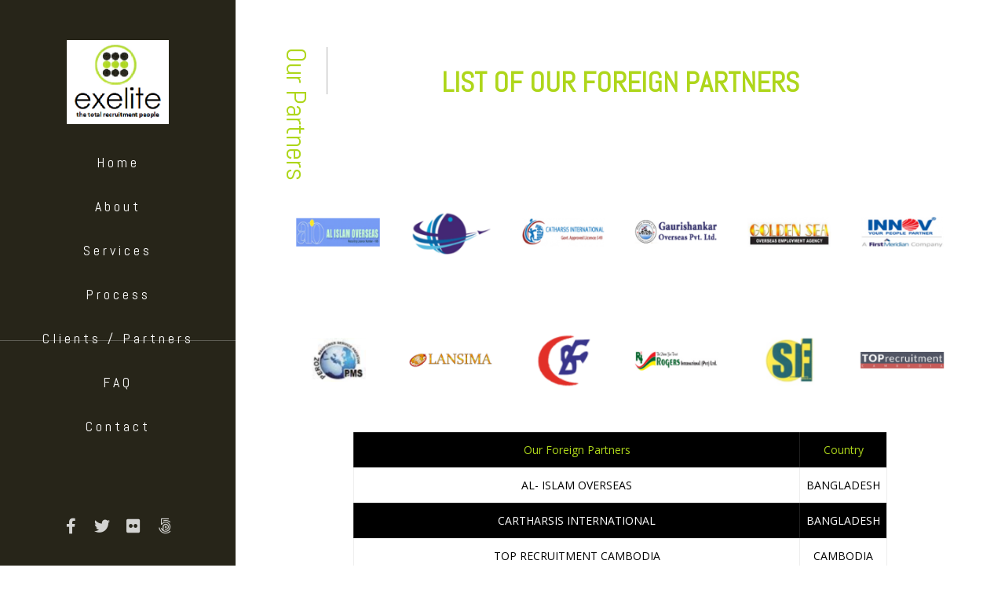

--- FILE ---
content_type: text/html; charset=UTF-8
request_url: https://exelite.com.my/our-partners/
body_size: 20493
content:
<!DOCTYPE html>
<html lang="en-US">
<head>

	<meta http-equiv="Content-Type" content="text/html; charset=UTF-8"/>

	<meta name="viewport" content="width=device-width, initial-scale=1.0, minimum-scale=1.0"/><title>Our Partners &#8211; Exelite</title>
<meta name='robots' content='max-image-preview:large' />
<link rel='dns-prefetch' href='//fonts.googleapis.com' />
<link rel="alternate" type="application/rss+xml" title="Exelite &raquo; Feed" href="https://exelite.com.my/feed/" />
<link rel="alternate" type="application/rss+xml" title="Exelite &raquo; Comments Feed" href="https://exelite.com.my/comments/feed/" />
<link rel="alternate" title="oEmbed (JSON)" type="application/json+oembed" href="https://exelite.com.my/wp-json/oembed/1.0/embed?url=https%3A%2F%2Fexelite.com.my%2Four-partners%2F" />
<link rel="alternate" title="oEmbed (XML)" type="text/xml+oembed" href="https://exelite.com.my/wp-json/oembed/1.0/embed?url=https%3A%2F%2Fexelite.com.my%2Four-partners%2F&#038;format=xml" />
<style id='wp-img-auto-sizes-contain-inline-css'>
img:is([sizes=auto i],[sizes^="auto," i]){contain-intrinsic-size:3000px 1500px}
/*# sourceURL=wp-img-auto-sizes-contain-inline-css */
</style>
<style id='wp-emoji-styles-inline-css'>

	img.wp-smiley, img.emoji {
		display: inline !important;
		border: none !important;
		box-shadow: none !important;
		height: 1em !important;
		width: 1em !important;
		margin: 0 0.07em !important;
		vertical-align: -0.1em !important;
		background: none !important;
		padding: 0 !important;
	}
/*# sourceURL=wp-emoji-styles-inline-css */
</style>
<link rel='stylesheet' id='wp-block-library-css' href='https://exelite.com.my/wp-includes/css/dist/block-library/style.min.css?ver=6.9' media='all' />
<style id='global-styles-inline-css'>
:root{--wp--preset--aspect-ratio--square: 1;--wp--preset--aspect-ratio--4-3: 4/3;--wp--preset--aspect-ratio--3-4: 3/4;--wp--preset--aspect-ratio--3-2: 3/2;--wp--preset--aspect-ratio--2-3: 2/3;--wp--preset--aspect-ratio--16-9: 16/9;--wp--preset--aspect-ratio--9-16: 9/16;--wp--preset--color--black: #000000;--wp--preset--color--cyan-bluish-gray: #abb8c3;--wp--preset--color--white: #ffffff;--wp--preset--color--pale-pink: #f78da7;--wp--preset--color--vivid-red: #cf2e2e;--wp--preset--color--luminous-vivid-orange: #ff6900;--wp--preset--color--luminous-vivid-amber: #fcb900;--wp--preset--color--light-green-cyan: #7bdcb5;--wp--preset--color--vivid-green-cyan: #00d084;--wp--preset--color--pale-cyan-blue: #8ed1fc;--wp--preset--color--vivid-cyan-blue: #0693e3;--wp--preset--color--vivid-purple: #9b51e0;--wp--preset--gradient--vivid-cyan-blue-to-vivid-purple: linear-gradient(135deg,rgb(6,147,227) 0%,rgb(155,81,224) 100%);--wp--preset--gradient--light-green-cyan-to-vivid-green-cyan: linear-gradient(135deg,rgb(122,220,180) 0%,rgb(0,208,130) 100%);--wp--preset--gradient--luminous-vivid-amber-to-luminous-vivid-orange: linear-gradient(135deg,rgb(252,185,0) 0%,rgb(255,105,0) 100%);--wp--preset--gradient--luminous-vivid-orange-to-vivid-red: linear-gradient(135deg,rgb(255,105,0) 0%,rgb(207,46,46) 100%);--wp--preset--gradient--very-light-gray-to-cyan-bluish-gray: linear-gradient(135deg,rgb(238,238,238) 0%,rgb(169,184,195) 100%);--wp--preset--gradient--cool-to-warm-spectrum: linear-gradient(135deg,rgb(74,234,220) 0%,rgb(151,120,209) 20%,rgb(207,42,186) 40%,rgb(238,44,130) 60%,rgb(251,105,98) 80%,rgb(254,248,76) 100%);--wp--preset--gradient--blush-light-purple: linear-gradient(135deg,rgb(255,206,236) 0%,rgb(152,150,240) 100%);--wp--preset--gradient--blush-bordeaux: linear-gradient(135deg,rgb(254,205,165) 0%,rgb(254,45,45) 50%,rgb(107,0,62) 100%);--wp--preset--gradient--luminous-dusk: linear-gradient(135deg,rgb(255,203,112) 0%,rgb(199,81,192) 50%,rgb(65,88,208) 100%);--wp--preset--gradient--pale-ocean: linear-gradient(135deg,rgb(255,245,203) 0%,rgb(182,227,212) 50%,rgb(51,167,181) 100%);--wp--preset--gradient--electric-grass: linear-gradient(135deg,rgb(202,248,128) 0%,rgb(113,206,126) 100%);--wp--preset--gradient--midnight: linear-gradient(135deg,rgb(2,3,129) 0%,rgb(40,116,252) 100%);--wp--preset--font-size--small: 13px;--wp--preset--font-size--medium: 20px;--wp--preset--font-size--large: 36px;--wp--preset--font-size--x-large: 42px;--wp--preset--spacing--20: 0.44rem;--wp--preset--spacing--30: 0.67rem;--wp--preset--spacing--40: 1rem;--wp--preset--spacing--50: 1.5rem;--wp--preset--spacing--60: 2.25rem;--wp--preset--spacing--70: 3.38rem;--wp--preset--spacing--80: 5.06rem;--wp--preset--shadow--natural: 6px 6px 9px rgba(0, 0, 0, 0.2);--wp--preset--shadow--deep: 12px 12px 50px rgba(0, 0, 0, 0.4);--wp--preset--shadow--sharp: 6px 6px 0px rgba(0, 0, 0, 0.2);--wp--preset--shadow--outlined: 6px 6px 0px -3px rgb(255, 255, 255), 6px 6px rgb(0, 0, 0);--wp--preset--shadow--crisp: 6px 6px 0px rgb(0, 0, 0);}:where(.is-layout-flex){gap: 0.5em;}:where(.is-layout-grid){gap: 0.5em;}body .is-layout-flex{display: flex;}.is-layout-flex{flex-wrap: wrap;align-items: center;}.is-layout-flex > :is(*, div){margin: 0;}body .is-layout-grid{display: grid;}.is-layout-grid > :is(*, div){margin: 0;}:where(.wp-block-columns.is-layout-flex){gap: 2em;}:where(.wp-block-columns.is-layout-grid){gap: 2em;}:where(.wp-block-post-template.is-layout-flex){gap: 1.25em;}:where(.wp-block-post-template.is-layout-grid){gap: 1.25em;}.has-black-color{color: var(--wp--preset--color--black) !important;}.has-cyan-bluish-gray-color{color: var(--wp--preset--color--cyan-bluish-gray) !important;}.has-white-color{color: var(--wp--preset--color--white) !important;}.has-pale-pink-color{color: var(--wp--preset--color--pale-pink) !important;}.has-vivid-red-color{color: var(--wp--preset--color--vivid-red) !important;}.has-luminous-vivid-orange-color{color: var(--wp--preset--color--luminous-vivid-orange) !important;}.has-luminous-vivid-amber-color{color: var(--wp--preset--color--luminous-vivid-amber) !important;}.has-light-green-cyan-color{color: var(--wp--preset--color--light-green-cyan) !important;}.has-vivid-green-cyan-color{color: var(--wp--preset--color--vivid-green-cyan) !important;}.has-pale-cyan-blue-color{color: var(--wp--preset--color--pale-cyan-blue) !important;}.has-vivid-cyan-blue-color{color: var(--wp--preset--color--vivid-cyan-blue) !important;}.has-vivid-purple-color{color: var(--wp--preset--color--vivid-purple) !important;}.has-black-background-color{background-color: var(--wp--preset--color--black) !important;}.has-cyan-bluish-gray-background-color{background-color: var(--wp--preset--color--cyan-bluish-gray) !important;}.has-white-background-color{background-color: var(--wp--preset--color--white) !important;}.has-pale-pink-background-color{background-color: var(--wp--preset--color--pale-pink) !important;}.has-vivid-red-background-color{background-color: var(--wp--preset--color--vivid-red) !important;}.has-luminous-vivid-orange-background-color{background-color: var(--wp--preset--color--luminous-vivid-orange) !important;}.has-luminous-vivid-amber-background-color{background-color: var(--wp--preset--color--luminous-vivid-amber) !important;}.has-light-green-cyan-background-color{background-color: var(--wp--preset--color--light-green-cyan) !important;}.has-vivid-green-cyan-background-color{background-color: var(--wp--preset--color--vivid-green-cyan) !important;}.has-pale-cyan-blue-background-color{background-color: var(--wp--preset--color--pale-cyan-blue) !important;}.has-vivid-cyan-blue-background-color{background-color: var(--wp--preset--color--vivid-cyan-blue) !important;}.has-vivid-purple-background-color{background-color: var(--wp--preset--color--vivid-purple) !important;}.has-black-border-color{border-color: var(--wp--preset--color--black) !important;}.has-cyan-bluish-gray-border-color{border-color: var(--wp--preset--color--cyan-bluish-gray) !important;}.has-white-border-color{border-color: var(--wp--preset--color--white) !important;}.has-pale-pink-border-color{border-color: var(--wp--preset--color--pale-pink) !important;}.has-vivid-red-border-color{border-color: var(--wp--preset--color--vivid-red) !important;}.has-luminous-vivid-orange-border-color{border-color: var(--wp--preset--color--luminous-vivid-orange) !important;}.has-luminous-vivid-amber-border-color{border-color: var(--wp--preset--color--luminous-vivid-amber) !important;}.has-light-green-cyan-border-color{border-color: var(--wp--preset--color--light-green-cyan) !important;}.has-vivid-green-cyan-border-color{border-color: var(--wp--preset--color--vivid-green-cyan) !important;}.has-pale-cyan-blue-border-color{border-color: var(--wp--preset--color--pale-cyan-blue) !important;}.has-vivid-cyan-blue-border-color{border-color: var(--wp--preset--color--vivid-cyan-blue) !important;}.has-vivid-purple-border-color{border-color: var(--wp--preset--color--vivid-purple) !important;}.has-vivid-cyan-blue-to-vivid-purple-gradient-background{background: var(--wp--preset--gradient--vivid-cyan-blue-to-vivid-purple) !important;}.has-light-green-cyan-to-vivid-green-cyan-gradient-background{background: var(--wp--preset--gradient--light-green-cyan-to-vivid-green-cyan) !important;}.has-luminous-vivid-amber-to-luminous-vivid-orange-gradient-background{background: var(--wp--preset--gradient--luminous-vivid-amber-to-luminous-vivid-orange) !important;}.has-luminous-vivid-orange-to-vivid-red-gradient-background{background: var(--wp--preset--gradient--luminous-vivid-orange-to-vivid-red) !important;}.has-very-light-gray-to-cyan-bluish-gray-gradient-background{background: var(--wp--preset--gradient--very-light-gray-to-cyan-bluish-gray) !important;}.has-cool-to-warm-spectrum-gradient-background{background: var(--wp--preset--gradient--cool-to-warm-spectrum) !important;}.has-blush-light-purple-gradient-background{background: var(--wp--preset--gradient--blush-light-purple) !important;}.has-blush-bordeaux-gradient-background{background: var(--wp--preset--gradient--blush-bordeaux) !important;}.has-luminous-dusk-gradient-background{background: var(--wp--preset--gradient--luminous-dusk) !important;}.has-pale-ocean-gradient-background{background: var(--wp--preset--gradient--pale-ocean) !important;}.has-electric-grass-gradient-background{background: var(--wp--preset--gradient--electric-grass) !important;}.has-midnight-gradient-background{background: var(--wp--preset--gradient--midnight) !important;}.has-small-font-size{font-size: var(--wp--preset--font-size--small) !important;}.has-medium-font-size{font-size: var(--wp--preset--font-size--medium) !important;}.has-large-font-size{font-size: var(--wp--preset--font-size--large) !important;}.has-x-large-font-size{font-size: var(--wp--preset--font-size--x-large) !important;}
/*# sourceURL=global-styles-inline-css */
</style>

<style id='classic-theme-styles-inline-css'>
/*! This file is auto-generated */
.wp-block-button__link{color:#fff;background-color:#32373c;border-radius:9999px;box-shadow:none;text-decoration:none;padding:calc(.667em + 2px) calc(1.333em + 2px);font-size:1.125em}.wp-block-file__button{background:#32373c;color:#fff;text-decoration:none}
/*# sourceURL=/wp-includes/css/classic-themes.min.css */
</style>
<link rel='stylesheet' id='codevz-blocks-css' href='https://exelite.com.my/wp-content/themes/xtra//assets/css/blocks.css?ver=6.9' media='all' />
<link rel='stylesheet' id='vc_font_awesome_5_shims-css' href='https://exelite.com.my/wp-content/plugins/codevz-plus/admin/assets/css/font-awesome/css/v4-shims.min.css?ver=5.11.2' media='all' />
<link rel='stylesheet' id='vc_font_awesome_5-css' href='https://exelite.com.my/wp-content/plugins/codevz-plus/admin/assets/css/font-awesome/css/all.min.css?ver=5.11.2' media='all' />
<link rel='stylesheet' id='cz-icons-pack-css' href='https://exelite.com.my/wp-content/plugins/codevz-plus/admin/fields/codevz_fields/icons/czicons.css?ver=4.4.14' media='all' />
<link rel='stylesheet' id='contact-form-7-css' href='https://exelite.com.my/wp-content/plugins/contact-form-7/includes/css/styles.css?ver=5.6.1' media='all' />
<link rel='stylesheet' id='woocommerce-layout-css' href='https://exelite.com.my/wp-content/plugins/woocommerce/assets/css/woocommerce-layout.css?ver=6.7.0' media='all' />
<link rel='stylesheet' id='woocommerce-smallscreen-css' href='https://exelite.com.my/wp-content/plugins/woocommerce/assets/css/woocommerce-smallscreen.css?ver=6.7.0' media='only screen and (max-width: 768px)' />
<link rel='stylesheet' id='woocommerce-general-css' href='https://exelite.com.my/wp-content/plugins/woocommerce/assets/css/woocommerce.css?ver=6.7.0' media='all' />
<style id='woocommerce-inline-inline-css'>
.woocommerce form .form-row .required { visibility: visible; }
/*# sourceURL=woocommerce-inline-inline-css */
</style>
<link rel='stylesheet' id='codevz-style-css' href='https://exelite.com.my/wp-content/themes/xtra/style.css?ver=6.9' media='all' />
<link rel='stylesheet' id='codevz-child-style-css' href='https://exelite.com.my/wp-content/themes/xtra-child/style.css?ver=6.9' media='all' />
<link rel='stylesheet' id='codevz-css' href='https://exelite.com.my/wp-content/themes/xtra/assets/css/core.css?ver=4.4.14' media='all' />
<link rel='stylesheet' id='codevz-laptop-css' href='https://exelite.com.my/wp-content/themes/xtra/assets/css/core-laptop.css?ver=4.4.14' media='screen and (max-width: 1024px)' />
<link rel='stylesheet' id='codevz-tablet-css' href='https://exelite.com.my/wp-content/themes/xtra/assets/css/core-tablet.css?ver=4.4.14' media='screen and (max-width: 768px)' />
<link rel='stylesheet' id='codevz-mobile-css' href='https://exelite.com.my/wp-content/themes/xtra/assets/css/core-mobile.css?ver=4.4.14' media='screen and (max-width: 480px)' />
<link rel='stylesheet' id='codevz-fixed-side-css' href='https://exelite.com.my/wp-content/themes/xtra/assets/css/fixed_side.css?ver=4.4.14' media='all' />
<link rel='stylesheet' id='google-font-abel-css' href='https://fonts.googleapis.com/css?family=Abel%3A300%2C400%2C700&#038;ver=6.9' media='all' />
<link rel='stylesheet' id='google-font-open-sans-css' href='https://fonts.googleapis.com/css?family=Open+Sans%3A300%2C400%2C700&#038;ver=6.9' media='all' />
<link rel='stylesheet' id='codevz-woocommerce-css' href='https://exelite.com.my/wp-content/themes/xtra/assets/css/woocommerce.css?ver=4.4.14' media='all' />
<link rel='stylesheet' id='codevz-plus-share-css' href='https://exelite.com.my/wp-content/plugins/codevz-plus/assets/css/share.css?ver=4.4.14' media='all' />
<link rel='stylesheet' id='codevz-plus-css' href='https://exelite.com.my/wp-content/plugins/codevz-plus/assets/css/codevzplus.css?ver=4.4.14' media='all' />
<link rel='stylesheet' id='codevz-plus-tablet-css' href='https://exelite.com.my/wp-content/plugins/codevz-plus/assets/css/codevzplus-tablet.css?ver=4.4.14' media='screen and (max-width: 768px)' />
<link rel='stylesheet' id='codevz-plus-mobile-css' href='https://exelite.com.my/wp-content/plugins/codevz-plus/assets/css/codevzplus-mobile.css?ver=4.4.14' media='screen and (max-width: 480px)' />
<link rel='stylesheet' id='elementor-icons-css' href='https://exelite.com.my/wp-content/plugins/elementor/assets/lib/eicons/css/elementor-icons.min.css?ver=5.15.0' media='all' />
<link rel='stylesheet' id='elementor-frontend-css' href='https://exelite.com.my/wp-content/plugins/elementor/assets/css/frontend-lite.min.css?ver=3.6.8' media='all' />
<link rel='stylesheet' id='elementor-post-1089-css' href='https://exelite.com.my/wp-content/uploads/elementor/css/post-1089.css?ver=1661305482' media='all' />
<link rel='stylesheet' id='elementor-pro-css' href='https://exelite.com.my/wp-content/plugins/elementor-pro/assets/css/frontend-lite.min.css?ver=3.7.2' media='all' />
<link rel='stylesheet' id='elementor-global-css' href='https://exelite.com.my/wp-content/uploads/elementor/css/global.css?ver=1661305483' media='all' />
<link rel='stylesheet' id='elementor-post-1721-css' href='https://exelite.com.my/wp-content/uploads/elementor/css/post-1721.css?ver=1661334214' media='all' />
<link rel='stylesheet' id='xtra-elementor-front-css' href='https://exelite.com.my/wp-content/plugins/codevz-plus/assets/css/elementor.css?ver=4.4.14' media='all' />
<link rel='stylesheet' id='google-fonts-1-css' href='https://fonts.googleapis.com/css?family=Roboto%3A100%2C100italic%2C200%2C200italic%2C300%2C300italic%2C400%2C400italic%2C500%2C500italic%2C600%2C600italic%2C700%2C700italic%2C800%2C800italic%2C900%2C900italic%7CRoboto+Slab%3A100%2C100italic%2C200%2C200italic%2C300%2C300italic%2C400%2C400italic%2C500%2C500italic%2C600%2C600italic%2C700%2C700italic%2C800%2C800italic%2C900%2C900italic&#038;display=auto&#038;ver=6.9' media='all' />
<link rel='stylesheet' id='elementor-icons-shared-0-css' href='https://exelite.com.my/wp-content/plugins/elementor/assets/lib/font-awesome/css/fontawesome.min.css?ver=5.15.3' media='all' />
<link rel='stylesheet' id='elementor-icons-fa-solid-css' href='https://exelite.com.my/wp-content/plugins/elementor/assets/lib/font-awesome/css/solid.min.css?ver=5.15.3' media='all' />
<script src="https://exelite.com.my/wp-includes/js/jquery/jquery.min.js?ver=3.7.1" id="jquery-core-js"></script>
<script src="https://exelite.com.my/wp-includes/js/jquery/jquery-migrate.min.js?ver=3.4.1" id="jquery-migrate-js"></script>
<link rel="https://api.w.org/" href="https://exelite.com.my/wp-json/" /><link rel="alternate" title="JSON" type="application/json" href="https://exelite.com.my/wp-json/wp/v2/pages/1721" /><link rel="EditURI" type="application/rsd+xml" title="RSD" href="https://exelite.com.my/xmlrpc.php?rsd" />
<meta name="generator" content="WordPress 6.9" />
<meta name="generator" content="WooCommerce 6.7.0" />
<link rel="canonical" href="https://exelite.com.my/our-partners/" />
<link rel='shortlink' href='https://exelite.com.my/?p=1721' />
<meta name="format-detection" content="telephone=no">
	<noscript><style>.woocommerce-product-gallery{ opacity: 1 !important; }</style></noscript>
	<meta name="generator" content="Powered by Slider Revolution 6.5.25 - responsive, Mobile-Friendly Slider Plugin for WordPress with comfortable drag and drop interface." />
<style id="codevz-inline-css" data-noptimize>.admin-bar .cz_fixed_top_border{top:32px}.admin-bar i.offcanvas-close {top: 32px}.admin-bar .offcanvas_area, .admin-bar .hidden_top_bar{margin-top: 32px}.admin-bar .header_5,.admin-bar .onSticky{top: 32px}@media screen and (max-width:768px) {.admin-bar .header_5,.admin-bar .onSticky,.admin-bar .cz_fixed_top_border,.admin-bar i.offcanvas-close {top: 46px}.admin-bar .onSticky {top: 0}.admin-bar .offcanvas_area,.admin-bar .offcanvas_area,.admin-bar .hidden_top_bar{margin-top:46px;height:calc(100% - 46px);}}.row,section.elementor-section.elementor-section-boxed>.elementor-container{width: 92%}

/* Theme color */a:hover, .sf-menu > .cz.current_menu > a, .sf-menu > .cz .cz.current_menu > a,.sf-menu > .current-menu-parent > a,.comment-text .star-rating span,.codevz-404 span {color: #272519} 
form button, .button, #edd-purchase-button, .edd-submit, .edd-submit.button.blue, .edd-submit.button.blue:hover, .edd-submit.button.blue:focus, [type=submit].edd-submit, .sf-menu > .cz > a:before,.sf-menu > .cz > a:before,
.post-password-form input[type="submit"], .wpcf7-submit, .submit_user, 
#commentform #submit, .commentlist li.bypostauthor > .comment-body:after,.commentlist li.comment-author-admin > .comment-body:after, 
 .pagination .current, .pagination > b, .pagination a:hover, .page-numbers .current, .page-numbers a:hover, .pagination .next:hover, 
.pagination .prev:hover, input[type=submit], .sticky:before, .commentlist li.comment-author-admin .fn,
input[type=submit],input[type=button],.cz_header_button,.cz_default_portfolio a,
.cz_readmore, .more-link, a.cz_btn, div.cz_btn ,.woocommerce input.button.alt.woocommerce #respond input#submit, .woocommerce a.button, .woocommerce button.button, .woocommerce input.button,.woocommerce .woocommerce-error .button,.woocommerce .woocommerce-info .button, .woocommerce .woocommerce-message .button, .woocommerce-page .woocommerce-error .button, .woocommerce-page .woocommerce-info .button, .woocommerce-page .woocommerce-message .button,#add_payment_method table.cart input, .woocommerce-cart table.cart input:not(.input-text), .woocommerce-checkout table.cart input,.woocommerce input.button:disabled, .woocommerce input.button:disabled[disabled],#add_payment_method table.cart input, #add_payment_method .wc-proceed-to-checkout a.checkout-button, .woocommerce-cart .wc-proceed-to-checkout a.checkout-button, .woocommerce-checkout .wc-proceed-to-checkout a.checkout-button,.woocommerce #payment #place_order, .woocommerce-page #payment #place_order,.woocommerce input.button.alt,.woocommerce #respond input#submit.alt:hover, .woocommerce button.button.alt:hover, .woocommerce input.button.alt:hover, .woocommerce-MyAccount-navigation a:hover, .woocommerce-MyAccount-navigation .is-active a,.woocommerce #respond input#submit.alt:hover, .woocommerce a.button.alt:hover, .woocommerce nav.woocommerce-pagination ul li a:focus, .woocommerce nav.woocommerce-pagination ul li a:hover, .woocommerce nav.woocommerce-pagination ul li span.current, .widget_product_search #searchsubmit,.woocommerce .widget_price_filter .ui-slider .ui-slider-range, .woocommerce .widget_price_filter .ui-slider .ui-slider-handle, .woocommerce #respond input#submit, .woocommerce a.button, .woocommerce button.button, .woocommerce input.button, .woocommerce div.product form.cart .button, .xtra-product-icons,.woocommerce button.button.alt {background-color: #272519}
.cs_load_more_doing, div.wpcf7 .wpcf7-form .ajax-loader {border-right-color: #272519}
input:focus,textarea:focus,select:focus {border-color: #272519 !important}
::selection {background-color: #272519;color: #fff}
::-moz-selection {background-color: #272519;color: #fff}

/* Custom */.page_content{margin: 50px 0;}

/* Dynamic  */form button,.comment-form button,a.cz_btn,div.cz_btn,a.cz_btn_half_to_fill:before,a.cz_btn_half_to_fill_v:before,a.cz_btn_half_to_fill:after,a.cz_btn_half_to_fill_v:after,a.cz_btn_unroll_v:before, a.cz_btn_unroll_h:before,a.cz_btn_fill_up:before,a.cz_btn_fill_down:before,a.cz_btn_fill_left:before,a.cz_btn_fill_right:before,.wpcf7-submit,input[type=submit],input[type=button],.button,.cz_header_button,.woocommerce a.button,.woocommerce input.button,.woocommerce #respond input#submit.alt,.woocommerce a.button.alt,.woocommerce button.button.alt,.woocommerce input.button.alt,.woocommerce #respond input#submit, .woocommerce a.button, .woocommerce button.button, .woocommerce input.button, #edd-purchase-button, .edd-submit, [type=submit].edd-submit, .edd-submit.button.blue,.woocommerce #payment #place_order, .woocommerce-page #payment #place_order,.woocommerce button.button:disabled, .woocommerce button.button:disabled[disabled], .woocommerce a.button.wc-forward,.wp-block-search .wp-block-search__button{color:#ffffff;background-color:#000000}form button:hover,.comment-form button:hover,a.cz_btn:hover,div.cz_btn:hover,a.cz_btn_half_to_fill:hover:before, a.cz_btn_half_to_fill_v:hover:before,a.cz_btn_half_to_fill:hover:after, a.cz_btn_half_to_fill_v:hover:after,a.cz_btn_unroll_v:after, a.cz_btn_unroll_h:after,a.cz_btn_fill_up:after,a.cz_btn_fill_down:after,a.cz_btn_fill_left:after,a.cz_btn_fill_right:after,.wpcf7-submit:hover,input[type=submit]:hover,input[type=button]:hover,.button:hover,.cz_header_button:hover,.woocommerce a.button:hover,.woocommerce input.button:hover,.woocommerce #respond input#submit.alt:hover,.woocommerce a.button.alt:hover,.woocommerce button.button.alt:hover,.woocommerce input.button.alt:hover,.woocommerce #respond input#submit:hover, .woocommerce a.button:hover, .woocommerce button.button:hover, .woocommerce input.button:hover, #edd-purchase-button:hover, .edd-submit:hover, [type=submit].edd-submit:hover, .edd-submit.button.blue:hover, .edd-submit.button.blue:focus,.woocommerce #payment #place_order:hover, .woocommerce-page #payment #place_order:hover,.woocommerce div.product form.cart .button:hover,.woocommerce button.button:disabled:hover, .woocommerce button.button:disabled[disabled]:hover, .woocommerce a.button.wc-forward:hover,.wp-block-search .wp-block-search__button:hover{background-color:rgba(0,0,0,0.8)}input:focus,textarea:focus,select:focus{border-style:solid !important;border-color:#000000 !important}.tagcloud a, .widget .tagcloud a, .cz_post_cat a{margin-right:5px;border-radius:0px}.tagcloud a:hover, .widget .tagcloud a:hover, .cz_post_cat a:hover{color:#ffffff;background-color:#000000}.pagination a, .pagination > b, .pagination span, .page-numbers a, .page-numbers span, .woocommerce nav.woocommerce-pagination ul li a, .woocommerce nav.woocommerce-pagination ul li span{font-size:16px;font-weight:600;margin-right:5px;margin-left:5px;border-style:solid;border-width:0px;border-color:#000000;border-radius:0px}.elms_row .cz_social a, .fixed_side .cz_social a, #xtra-social-popup [class*="xtra-social-type-"] a{color:rgba(255,255,255,0.8)}.elms_row .cz_social a:hover, .fixed_side .cz_social a:hover, #xtra-social-popup [class*="xtra-social-type-"] a:hover{color:#ffffff}.header_4{background-color:#000000}#menu_header_4{background-color:#111111}#menu_header_4 > .cz > a{color:#ffffff}#menu_header_4 .cz .cz a{font-size:11px;color:#ffffff}.fixed_side, .fixed_side .theiaStickySidebar{text-align:center;background-color:#272519}#menu_fixed_side_1 > .cz > a{font-size:18px;color:#ffffff;font-family:'Abel';font-weight:200;letter-spacing:4px}#menu_fixed_side_1 > .cz > a:before{background-color:rgba(255,255,255,0.25);height:1px;left:0px;bottom:25px}#menu_fixed_side_1 .cz .sub-menu:not(.cz_megamenu_inner_ul),#menu_fixed_side_1 .cz_megamenu_inner_ul .cz_megamenu_inner_ul{background-color:#000000;border-radius:0px}.rtl #menu_fixed_side_1 .cz .sub-menu:not(.cz_megamenu_inner_ul),.rtl #menu_fixed_side_1 .cz_megamenu_inner_ul .cz_megamenu_inner_ul{left:auto;right:300px}#menu_fixed_side_1 .sub-menu .sub-menu:not(.cz_megamenu_inner_ul){margin-top:-16px}.rtl #menu_fixed_side_1 .sub-menu .sub-menu:not(.cz_megamenu_inner_ul){right:210px}#menu_fixed_side_1 .cz .cz a{font-size:15px;color:rgba(255,255,255,0.7);font-family:'Abel';letter-spacing:2px}#menu_fixed_side_1 .cz .cz a:hover,#menu_fixed_side_1 .cz .cz:hover > a,#menu_fixed_side_1 .cz .cz.current_menu > a,#menu_fixed_side_1 .cz .current_menu > .current_menu{color:#ffffff;margin-left:10px}i.backtotop{border-radius:0px}.woocommerce ul.products li.product a img{border-style:solid;border-bottom-width:2px;border-color:#ffffff}.woocommerce ul.products li.product .woocommerce-loop-category__title, .woocommerce ul.products li.product .woocommerce-loop-product__title, .woocommerce ul.products li.product h3,.woocommerce.woo-template-2 ul.products li.product .woocommerce-loop-category__title, .woocommerce.woo-template-2 ul.products li.product .woocommerce-loop-product__title, .woocommerce.woo-template-2 ul.products li.product h3{font-size:20px;color:rgba(255,255,255,0.9);padding-top:2px;padding-bottom:17px}.woocommerce ul.products li.product .star-rating{display:none}.woocommerce ul.products li.product .button.add_to_cart_button, .woocommerce ul.products li.product .button[class*="product_type_"]{font-size:13px;color:#000000;font-weight:400;background-color:#ffffff;border-radius:0px;display:block;position:absolute;top:54%;left:50%;opacity:0.0;transform:translateX(-50%)}.woocommerce ul.products li.product .price{font-size:16px;color:#000000;background-color:#ffffff;border-radius:0px;top:15px;right:15px}.rtl.woocommerce ul.products li.product .price{right:15px;left:auto}.woocommerce div.product .product_title{font-size:36px}.woocommerce div.product .summary p.price, .woocommerce div.product .summary span.price{font-size:24px;color:rgba(0,0,0,0.7)}.cz-cpt-post .cz_post_image, .cz-cpt-post .cz_post_svg{margin:0px}.cz-cpt-post .cz_default_loop .cz_post_title h3{font-size:24px;color:#ffffff;text-align:center;font-weight:400;background-color:#000000;padding:10px 20px;margin-top:-20px}h1,h2,h3,h4,h5,h6{font-family:'Abel'}.cz-cpt-post .cz_default_loop .cz_post_author_avatar img{display:none}.cz-cpt-post .cz_default_loop .cz_post_date{display:none;color:#000000}.cz-cpt-post .cz_default_loop .cz_post_excerpt{text-align:center}.cz-cpt-post .cz_default_loop .cz_post_author_name{display:none}.woocommerce ul.products li.product .woocommerce-loop-product__link{background-color:#000000}.woocommerce .woocommerce-result-count{font-size:12px;color:#ffffff;background-color:#000000;padding:5px 15px}.cz-cpt-post article .cz_post_icon{color:#ffffff;background-color:#000000;border-radius:0px}.woocommerce ul.products li.product .button.add_to_cart_button:hover, .woocommerce ul.products li.product .button[class*="product_type_"]:hover{color:#ffffff;background-color:#000000}.products .product .xtra-product-icons{color:#000000;background-color:#ffffff;border-radius:0px}.products .product .xtra-add-to-wishlist:hover{color:#ffffff;background-color:#000000}.products .product .xtra-product-quick-view:hover{color:#ffffff;background-color:#000000}.pagination .current, .pagination > b, .pagination a:hover, .page-numbers .current, .page-numbers a:hover, .pagination .next:hover, .pagination .prev:hover, .woocommerce nav.woocommerce-pagination ul li a:focus, .woocommerce nav.woocommerce-pagination ul li a:hover, .woocommerce nav.woocommerce-pagination ul li span.current{background-color:#000000}.woocommerce div.product .woocommerce-tabs ul.tabs li{font-size:14px;background-color:#ffffff;margin-right:5px;margin-bottom:-1px;border-style:solid;border-width:2px 2px 0px;border-color:#000000;border-radius:0px;opacity:1}.rtl.woocommerce div.product .woocommerce-tabs ul.tabs li{margin-right:0;margin-left:5px}.woocommerce div.product .woocommerce-tabs ul.tabs li.active{color:#ffffff;letter-spacing:1px;background-color:#000000;border-style:solid;border-width:2px;border-color:#000000}.woocommerce div.product .woocommerce-tabs .panel{color:#ffffff;background-color:#000000;border-radius:0px}.woocommerce .cart .xtra-product-icons{color:#ffffff;background-color:#000000;border-radius:0px}.woocommerce div.product form.cart .button{border-radius:0px}.woocommerce .cart .xtra-product-icons:hover{background-color:rgba(0,0,0,0.6)}div.xtra-share{background-color:#000000;border-radius:0px}div.xtra-share a{color:#ffffff;opacity:1}.single_con .tagcloud a:first-child, .single_con .cz_post_cat a:first-child{color:#ffffff;background-color:#000000;border-radius:0px}.xtra-comments,.content.cz_related_posts,.cz_author_box,.related.products,.upsells.products,.up-sells.products{background-color:#000000}#comments > h3,.content.cz_related_posts > h4,.cz_author_box h4,.related.products > h2,.upsells.products > h2,.up-sells.products > h2{font-size:18px;color:#ffffff;padding:15px 20px;border-style:solid;border-bottom-width:20px;border-color:#ffffff}.cz_related_posts .cz_related_post > div{padding:30px}.xtra-comments .commentlist li article{color:#ffffff;background-color:#000000}.cz_related_posts .cz_related_post .cz_post_image{border-style:solid;border-width:2px;border-color:#ffffff}.cz_related_posts .cz_related_post h3{color:#ffffff;margin-top:15px}.cz_related_posts .cz_related_post_date a{font-size:12px;color:rgba(255,255,255,0.6)}.woocommerce div.product form.cart .button:hover{background-color:rgba(0,0,0,0.6)}[class*="cz_tooltip_"] [data-title]:after{color:#ffffff;background-color:#111111;border-radius:0px}.quantity-down{background-color:#ffffff;padding:4px;margin-right:-40px;margin-left:10px}.rtl .quantity-down{margin-left:-40px;margin-right:10px}.quantity-down:hover{background-color:rgba(255,255,255,0.5)}.woocommerce .quantity .qty{color:#ffffff;background-color:#000000;width:110px;border-radius:0px}.quantity-up{background-color:#ffffff;padding:4px;margin-left:-40px}.rtl .quantity-up{margin-left:0px;margin-right:-40px}.quantity-up:hover{background-color:rgba(255,255,255,0.5)}div.xtra-share:before{font-size:14px;color:rgba(255,255,255,0.5)}.xtra-mobile-menu-text{color:rgba(255,255,255,0.5);margin-bottom:20px}li.xtra-mobile-menu-additional .cz_social a{font-size:22px;color:#ffffff;margin-right:2px;margin-left:2px}.xtra-fixed-mobile-nav{background-color:#000000;padding-top:5px;padding-bottom:4px}.xtra-fixed-mobile-nav a i, .xtra-fixed-mobile-nav a img{font-size:26px;background-color:rgba(255,255,255,0.3);padding:15px;position:absolute;bottom:0px;left:0px}.rtl .xtra-fixed-mobile-nav a i,.rtl .xtra-fixed-mobile-nav a img{left:auto;right:0px}.xtra-fixed-mobile-nav a span{font-size:18px;padding-left:20px}.rtl .xtra-fixed-mobile-nav a span{padding-left:0px;padding-right:20px}

/* Responsive */@media screen and (max-width:5000px){#layout{width:100%!important}#layout.layout_1,#layout.layout_2{width:95%!important}.row{width:90% !important;padding:0}blockquote{padding:20px}footer .elms_center,footer .have_center .elms_left, footer .have_center .elms_center, footer .have_center .elms_right{float:none;display:block;text-align:center;margin:0 auto;flex:unset}}@media screen and (max-width:768px){}@media screen and (max-width:480px){}</style><script>function setREVStartSize(e){
			//window.requestAnimationFrame(function() {
				window.RSIW = window.RSIW===undefined ? window.innerWidth : window.RSIW;
				window.RSIH = window.RSIH===undefined ? window.innerHeight : window.RSIH;
				try {
					var pw = document.getElementById(e.c).parentNode.offsetWidth,
						newh;
					pw = pw===0 || isNaN(pw) || (e.l=="fullwidth" || e.layout=="fullwidth") ? window.RSIW : pw;
					e.tabw = e.tabw===undefined ? 0 : parseInt(e.tabw);
					e.thumbw = e.thumbw===undefined ? 0 : parseInt(e.thumbw);
					e.tabh = e.tabh===undefined ? 0 : parseInt(e.tabh);
					e.thumbh = e.thumbh===undefined ? 0 : parseInt(e.thumbh);
					e.tabhide = e.tabhide===undefined ? 0 : parseInt(e.tabhide);
					e.thumbhide = e.thumbhide===undefined ? 0 : parseInt(e.thumbhide);
					e.mh = e.mh===undefined || e.mh=="" || e.mh==="auto" ? 0 : parseInt(e.mh,0);
					if(e.layout==="fullscreen" || e.l==="fullscreen")
						newh = Math.max(e.mh,window.RSIH);
					else{
						e.gw = Array.isArray(e.gw) ? e.gw : [e.gw];
						for (var i in e.rl) if (e.gw[i]===undefined || e.gw[i]===0) e.gw[i] = e.gw[i-1];
						e.gh = e.el===undefined || e.el==="" || (Array.isArray(e.el) && e.el.length==0)? e.gh : e.el;
						e.gh = Array.isArray(e.gh) ? e.gh : [e.gh];
						for (var i in e.rl) if (e.gh[i]===undefined || e.gh[i]===0) e.gh[i] = e.gh[i-1];
											
						var nl = new Array(e.rl.length),
							ix = 0,
							sl;
						e.tabw = e.tabhide>=pw ? 0 : e.tabw;
						e.thumbw = e.thumbhide>=pw ? 0 : e.thumbw;
						e.tabh = e.tabhide>=pw ? 0 : e.tabh;
						e.thumbh = e.thumbhide>=pw ? 0 : e.thumbh;
						for (var i in e.rl) nl[i] = e.rl[i]<window.RSIW ? 0 : e.rl[i];
						sl = nl[0];
						for (var i in nl) if (sl>nl[i] && nl[i]>0) { sl = nl[i]; ix=i;}
						var m = pw>(e.gw[ix]+e.tabw+e.thumbw) ? 1 : (pw-(e.tabw+e.thumbw)) / (e.gw[ix]);
						newh =  (e.gh[ix] * m) + (e.tabh + e.thumbh);
					}
					var el = document.getElementById(e.c);
					if (el!==null && el) el.style.height = newh+"px";
					el = document.getElementById(e.c+"_wrapper");
					if (el!==null && el) {
						el.style.height = newh+"px";
						el.style.display = "block";
					}
				} catch(e){
					console.log("Failure at Presize of Slider:" + e)
				}
			//});
		  };</script>
		<style id="wp-custom-css">
			.sf-menu > .cz a:hover span{
    color: #aed61b;
}

/* #menu_fixed_side_1 .cz .sub-menu:not(.cz_megamenu_inner_ul), #menu_fixed_side_1 .cz_megamenu_inner_ul .cz_megamenu_inner_ul {
    background-color: #ffffff;
	  color: #aed61b;
    border-radius: 0px;
} */

#menu_fixed_side_1 > .cz > a:before {
}

/** Start Block Kit CSS: 72-3-34d2cc762876498c8f6be5405a48e6e2 **/

.envato-block__preview{overflow: visible;}

/*Kit 69 Custom Styling for buttons */
.envato-kit-69-slide-btn .elementor-button,
.envato-kit-69-cta-btn .elementor-button,
.envato-kit-69-flip-btn .elementor-button{
	border-left: 0px !important;
	border-bottom: 0px !important;
	border-right: 0px !important;
	padding: 15px 0 0 !important;
}
.envato-kit-69-slide-btn .elementor-slide-button:hover,
.envato-kit-69-cta-btn .elementor-button:hover,
.envato-kit-69-flip-btn .elementor-button:hover{
	margin-bottom: 20px;
}
.envato-kit-69-menu .elementor-nav-menu--main a:hover{
	margin-top: -7px;
	padding-top: 4px;
	border-bottom: 1px solid #FFF;
}
/* Fix menu dropdown width */
.envato-kit-69-menu .elementor-nav-menu--dropdown{
	width: 100% !important;
}

/** End Block Kit CSS: 72-3-34d2cc762876498c8f6be5405a48e6e2 **/



/** Start Block Kit CSS: 136-3-fc37602abad173a9d9d95d89bbe6bb80 **/

.envato-block__preview{overflow: visible !important;}

/** End Block Kit CSS: 136-3-fc37602abad173a9d9d95d89bbe6bb80 **/

		</style>
		
<link rel='stylesheet' id='cz_title-css' href='https://exelite.com.my/wp-content/plugins/codevz-plus/wpbakery/assets/css/title.css?ver=4.4.14' media='all' />
<link rel='stylesheet' id='cz_parallax-css' href='https://exelite.com.my/wp-content/plugins/codevz-plus/assets/css/parallax.css?ver=4.4.14' media='all' />
<link rel='stylesheet' id='cz_accordion-css' href='https://exelite.com.my/wp-content/plugins/codevz-plus/wpbakery/assets/css/accordion.css?ver=4.4.14' media='all' />
<link rel='stylesheet' id='e-animations-css' href='https://exelite.com.my/wp-content/plugins/elementor/assets/lib/animations/animations.min.css?ver=3.6.8' media='all' />
<link rel='stylesheet' id='rs-plugin-settings-css' href='https://exelite.com.my/wp-content/plugins/revslider/public/assets/css/rs6.css?ver=6.5.25' media='all' />
<style id='rs-plugin-settings-inline-css'>
#rs-demo-id {}
/*# sourceURL=rs-plugin-settings-inline-css */
</style>
</head>

<body id="intro" class="wp-singular page-template-default page page-id-1721 wp-embed-responsive wp-theme-xtra wp-child-theme-xtra-child theme-xtra cz-cpt-post  theme-4.4.14 codevz-plus-4.4.14 clr cz-page-1721 woocommerce-no-js elementor-default elementor-kit-1089 elementor-page elementor-page-1721"  data-ajax="https://exelite.com.my/wp-admin/admin-ajax.php">

<div id="layout" class="clr layout_ is_fixed_side"><aside class="fixed_side fixed_side_left"><div class="fixed_side_1 have_center cz_menu_fx_left_to_right"><div class="elms_top fixed_side_1_top"><div class="cz_elm logo_fixed_side_1_top_0 inner_logo_fixed_side_1_top_0 cz_elm_center" style="margin-top:50px;"><div class="logo_is_img logo"><a href="https://exelite.com.my/" title=""><img src="data:image/svg+xml,%3Csvg%20xmlns%3D&#39;http%3A%2F%2Fwww.w3.org%2F2000%2Fsvg&#39;%20width=&#39;130&#39;%20height=&#39;107&#39;%20viewBox%3D&#39;0%200%20130%20107&#39;%2F%3E" data-czlz data-src="https://exelite.com.my/wp-content/uploads/2022/08/exelite-logo-v2.png" alt="Exelite" width="130" height="107" style="width: 130px"></a></div></div></div><div class="elms_bottom fixed_side_1_bottom"><div class="cz_elm social_fixed_side_1_bottom_1 inner_social_fixed_side_1_bottom_0 cz_elm_center" style="margin-top:50px;margin-bottom:30px;"><div class="cz_social cz_tooltip cz_tooltip_up"><a class="cz-facebook" href="#" data-title="Facebook" aria-label="Facebook"><i class="fa fa-facebook"></i><span>Facebook</span></a><a class="cz-twitter" href="#" data-title="Twitter" aria-label="Twitter"><i class="fa fa-twitter"></i><span>Twitter</span></a><a class="cz-flickr" href="#" data-title="Flickr" aria-label="Flickr"><i class="fa fa-flickr"></i><span>Flickr</span></a><a class="cz-500px" href="#" data-title="500px" aria-label="500px"><i class="fa fa-500px"></i><span>500px</span></a></div></div></div><div class="elms_middle fixed_side_1_middle"><div class="cz_elm menu_fixed_side_1_middle_2 inner_menu_fixed_side_1_middle_0" style="margin-top:30px;"><i class="fa fa-bars hide icon_mobile_cz_menu_default cz_mi_54534" style=""><span></span></i><ul id="menu_fixed_side_1" class="sf-menu clr cz_menu_default" data-indicator="" data-indicator2=""><li id="menu-fixed_side_1-1341" class="menu-item menu-item-type-post_type menu-item-object-page menu-item-home cz" data-sub-menu=""><a href="https://exelite.com.my/" data-title="Home"><span>Home</span></a></li>
<li id="menu-fixed_side_1-1104" class="menu-item menu-item-type-post_type menu-item-object-page cz" data-sub-menu=""><a href="https://exelite.com.my/about/" data-title="About"><span>About</span></a></li>
<li id="menu-fixed_side_1-1103" class="menu-item menu-item-type-post_type menu-item-object-page cz" data-sub-menu=""><a href="https://exelite.com.my/services/" data-title="Services"><span>Services</span></a></li>
<li id="menu-fixed_side_1-1915" class="menu-item menu-item-type-custom menu-item-object-custom menu-item-has-children cz" data-sub-menu=""><a href="#" data-title="Process"><span>Process</span></a>
<ul class="sub-menu">
<li id="menu-fixed_side_1-1759" class="menu-item menu-item-type-post_type menu-item-object-page cz" data-sub-menu=""><a href="https://exelite.com.my/process/" data-title="Process"><span>Process</span></a></li>
<li id="menu-fixed_side_1-1914" class="menu-item menu-item-type-post_type menu-item-object-page cz" data-sub-menu=""><a href="https://exelite.com.my/process-flow/" data-title="Process Flow"><span>Process Flow</span></a></li>
<li id="menu-fixed_side_1-1488" class="menu-item menu-item-type-post_type menu-item-object-page cz" data-sub-menu=""><a href="https://exelite.com.my/form/" data-title="Application Form Download"><span>Application Form Download</span></a></li>
</ul>
</li>
<li id="menu-fixed_side_1-1797" class="menu-item menu-item-type-custom menu-item-object-custom current-menu-ancestor current-menu-parent menu-item-has-children cz current_menu" data-sub-menu=""><a href="#" data-title="Clients / Partners"><span>Clients / Partners</span></a>
<ul class="sub-menu">
<li id="menu-fixed_side_1-1547" class="menu-item menu-item-type-post_type menu-item-object-page cz" data-sub-menu=""><a href="https://exelite.com.my/our-clients/" data-title="Our Clients"><span>Our Clients</span></a></li>
<li id="menu-fixed_side_1-1723" class="menu-item menu-item-type-post_type menu-item-object-page current-menu-item page_item page-item-1721 current_page_item cz current_menu current_menu" data-sub-menu=""><a href="https://exelite.com.my/our-partners/" data-title="Our Partners"><span>Our Partners</span></a></li>
</ul>
</li>
<li id="menu-fixed_side_1-1101" class="menu-item menu-item-type-post_type menu-item-object-page cz" data-sub-menu=""><a href="https://exelite.com.my/faq/" data-title="FAQ"><span>FAQ</span></a></li>
<li id="menu-fixed_side_1-1102" class="menu-item menu-item-type-post_type menu-item-object-page cz" data-sub-menu=""><a href="https://exelite.com.my/contact/" data-title="Contact"><span>Contact</span></a></li>
</ul><i class="fa czico-198-cancel cz_close_popup xtra-close-icon hide" aria-hidden="true"></i></div></div></div></aside><div class="inner_layout"><div class="cz_overlay" aria-hidden="true"></div><header id="site_header" class="page_header clr"><div class="header_4 header_is_sticky smart_sticky"><div class="row elms_row"><div class="clr"><div class="elms_left header_4_left"><div class="cz_elm logo_header_4_left_3 inner_logo_header_4_left_0" style="margin-top:30px;margin-bottom:30px;margin-left:15px;"><div class="logo_is_img logo"><a href="https://exelite.com.my/" title=""><img src="data:image/svg+xml,%3Csvg%20xmlns%3D&#39;http%3A%2F%2Fwww.w3.org%2F2000%2Fsvg&#39;%20width=&#39;60&#39;%20height=&#39;49&#39;%20viewBox%3D&#39;0%200%2060%2049&#39;%2F%3E" data-czlz data-src="https://exelite.com.my/wp-content/uploads/2022/08/exelite-logo-v2.png" alt="Exelite" width="60" height="49" style="width: 60px"></a></div></div></div><div class="elms_right header_4_right"><div class="cz_elm menu_header_4_right_4 inner_menu_header_4_right_0" style="margin-top:30px;margin-right:10px;"><i class="fa fa-bars icon_offcanvas_menu inview_right cz_mi_81993" style="background-color:#ffffff;padding:7px;border-radius:0px;"><span></span></i><i class="fa fa-bars hide icon_mobile_offcanvas_menu inview_right cz_mi_81993" style="background-color:#ffffff;padding:7px;border-radius:0px;"><span></span></i><ul id="menu_header_4" class="sf-menu clr offcanvas_menu inview_right" data-indicator="" data-indicator2=""><li id="menu-header_4-1341" class="menu-item menu-item-type-post_type menu-item-object-page menu-item-home cz" data-sub-menu=""><a href="https://exelite.com.my/" data-title="Home"><span>Home</span></a></li>
<li id="menu-header_4-1104" class="menu-item menu-item-type-post_type menu-item-object-page cz" data-sub-menu=""><a href="https://exelite.com.my/about/" data-title="About"><span>About</span></a></li>
<li id="menu-header_4-1103" class="menu-item menu-item-type-post_type menu-item-object-page cz" data-sub-menu=""><a href="https://exelite.com.my/services/" data-title="Services"><span>Services</span></a></li>
<li id="menu-header_4-1915" class="menu-item menu-item-type-custom menu-item-object-custom menu-item-has-children cz" data-sub-menu=""><a href="#" data-title="Process"><span>Process</span></a>
<ul class="sub-menu">
<li id="menu-header_4-1759" class="menu-item menu-item-type-post_type menu-item-object-page cz" data-sub-menu=""><a href="https://exelite.com.my/process/" data-title="Process"><span>Process</span></a></li>
<li id="menu-header_4-1914" class="menu-item menu-item-type-post_type menu-item-object-page cz" data-sub-menu=""><a href="https://exelite.com.my/process-flow/" data-title="Process Flow"><span>Process Flow</span></a></li>
<li id="menu-header_4-1488" class="menu-item menu-item-type-post_type menu-item-object-page cz" data-sub-menu=""><a href="https://exelite.com.my/form/" data-title="Application Form Download"><span>Application Form Download</span></a></li>
</ul>
</li>
<li id="menu-header_4-1797" class="menu-item menu-item-type-custom menu-item-object-custom current-menu-ancestor current-menu-parent menu-item-has-children cz current_menu" data-sub-menu=""><a href="#" data-title="Clients / Partners"><span>Clients / Partners</span></a>
<ul class="sub-menu">
<li id="menu-header_4-1547" class="menu-item menu-item-type-post_type menu-item-object-page cz" data-sub-menu=""><a href="https://exelite.com.my/our-clients/" data-title="Our Clients"><span>Our Clients</span></a></li>
<li id="menu-header_4-1723" class="menu-item menu-item-type-post_type menu-item-object-page current-menu-item page_item page-item-1721 current_page_item cz current_menu current_menu" data-sub-menu=""><a href="https://exelite.com.my/our-partners/" data-title="Our Partners"><span>Our Partners</span></a></li>
</ul>
</li>
<li id="menu-header_4-1101" class="menu-item menu-item-type-post_type menu-item-object-page cz" data-sub-menu=""><a href="https://exelite.com.my/faq/" data-title="FAQ"><span>FAQ</span></a></li>
<li id="menu-header_4-1102" class="menu-item menu-item-type-post_type menu-item-object-page cz" data-sub-menu=""><a href="https://exelite.com.my/contact/" data-title="Contact"><span>Contact</span></a></li>
</ul><i class="fa czico-198-cancel cz_close_popup xtra-close-icon hide" aria-hidden="true"></i><div class="xtra-mobile-menu-additional hide"><div class="cz_social cz_tooltip cz_tooltip_up"><a class="cz-facebook" href="#" data-title="Facebook" aria-label="Facebook"><i class="fa fa-facebook"></i><span>Facebook</span></a><a class="cz-twitter" href="#" data-title="Twitter" aria-label="Twitter"><i class="fa fa-twitter"></i><span>Twitter</span></a><a class="cz-flickr" href="#" data-title="Flickr" aria-label="Flickr"><i class="fa fa-flickr"></i><span>Flickr</span></a><a class="cz-500px" href="#" data-title="500px" aria-label="500px"><i class="fa fa-500px"></i><span>500px</span></a></div><div class="xtra-mobile-menu-text">Copyright © 2026</div></div></div></div></div></div></div></header><div class="page_cover" aria-hidden="true"></div><div id="page_content" class="page_content" role="main"><div class="row clr"><div class="s12 clr"><div class="cz_is_blank clr"><div class="cz_post_content clr">		<div data-elementor-type="wp-page" data-elementor-id="1721" class="elementor elementor-1721">
									<section class="elementor-section elementor-top-section elementor-element elementor-element-457361b4 elementor-section-full_width elementor-section-height-default elementor-section-height-default" data-id="457361b4" data-element_type="section">
						<div class="elementor-container elementor-column-gap-default">
					<div class="elementor-column elementor-col-100 elementor-top-column elementor-element elementor-element-5191acb2" data-id="5191acb2" data-element_type="column">
			<div class="elementor-widget-wrap elementor-element-populated">
								<div class="elementor-element elementor-element-51b2f6d0 elementor-hidden-mobile elementor-widget elementor-widget-cz_title" data-id="51b2f6d0" data-element_type="widget" data-widget_type="cz_title.default">
				<div class="elementor-widget-container">
				
		<div>
			<div class="cz_title clr cz_title_ba_line cz_title_vertical cz_title_pos_inline"><div class="cz_title_content"><div class="cz_title_line cz_line_before_title"><span>_</span></div><div class="cz_wpe_content"><div style="font-size: 36px; font-family: Abel; line-height: 1; color:#aed61b">Our Partners</div></div></div></div>
		</div>
		
				</div>
				</div>
				<div class="elementor-element elementor-element-6055567a elementor-widget elementor-widget-cz_title" data-id="6055567a" data-element_type="widget" data-widget_type="cz_title.default">
				<div class="elementor-widget-container">
				
		<div>
			<div class="cz_title clr cz_title_ba_line cz_title_pos_inline tac"><div class="cz_title_content"><div class="cz_wpe_content"><h3 style="text-align: center;"><span style="font-size: 36px; font-family: Abel; color:#aed61b">LIST OF OUR FOREIGN PARTNERS</span></h3></div><div class="cz_title_line cz_line_after_title"><span>_</span></div></div></div>
		</div>
		
				</div>
				</div>
				<div class="elementor-element elementor-element-cb2fb62 elementor-widget elementor-widget-cz_gap" data-id="cb2fb62" data-element_type="widget" data-widget_type="cz_gap.default">
				<div class="elementor-widget-container">
			<div class="cz_gap clr"></div>		</div>
				</div>
				<div class="elementor-element elementor-element-10bcc51a elementor-invisible elementor-widget elementor-widget-image-carousel" data-id="10bcc51a" data-element_type="widget" data-settings="{&quot;slides_to_show&quot;:&quot;6&quot;,&quot;slides_to_scroll&quot;:&quot;1&quot;,&quot;navigation&quot;:&quot;none&quot;,&quot;image_spacing_custom&quot;:{&quot;unit&quot;:&quot;px&quot;,&quot;size&quot;:11,&quot;sizes&quot;:[]},&quot;_animation&quot;:&quot;zoomIn&quot;,&quot;autoplay&quot;:&quot;yes&quot;,&quot;pause_on_hover&quot;:&quot;yes&quot;,&quot;pause_on_interaction&quot;:&quot;yes&quot;,&quot;autoplay_speed&quot;:5000,&quot;infinite&quot;:&quot;yes&quot;,&quot;speed&quot;:500}" data-widget_type="image-carousel.default">
				<div class="elementor-widget-container">
			<style>/*! elementor - v3.6.8 - 27-07-2022 */
.elementor-widget-image-carousel .swiper-container{position:static}.elementor-widget-image-carousel .swiper-container .swiper-slide figure{line-height:inherit}.elementor-widget-image-carousel .swiper-slide{text-align:center}.elementor-image-carousel-wrapper:not(.swiper-container-initialized) .swiper-slide{max-width:calc(100% / var(--e-image-carousel-slides-to-show, 3))}</style>		<div class="elementor-image-carousel-wrapper swiper-container" dir="ltr">
			<div class="elementor-image-carousel swiper-wrapper">
								<div class="swiper-slide"><figure class="swiper-slide-inner"><img decoding="async" class="swiper-slide-image" src="data:image/svg+xml,%3Csvg%20xmlns%3D&#39;http%3A%2F%2Fwww.w3.org%2F2000%2Fsvg&#39;%20width=&#39;_w_&#39;%20height=&#39;_h_&#39;%20viewBox%3D&#39;0%200%20_w_%20_h_&#39;%2F%3E" data-czlz data-src="https://exelite.com.my/wp-content/uploads/elementor/thumbs/AL-ISLAM-OVERSEAS-psloamxh8c1pnv190k2gopn4nzf0aq917aecqb3khc.png" alt="AL- ISLAM OVERSEAS" /></figure></div><div class="swiper-slide"><figure class="swiper-slide-inner"><img decoding="async" class="swiper-slide-image" src="data:image/svg+xml,%3Csvg%20xmlns%3D&#39;http%3A%2F%2Fwww.w3.org%2F2000%2Fsvg&#39;%20width=&#39;_w_&#39;%20height=&#39;_h_&#39;%20viewBox%3D&#39;0%200%20_w_%20_h_&#39;%2F%3E" data-czlz data-src="https://exelite.com.my/wp-content/uploads/elementor/thumbs/CAPITAL-RECRUITMENT-INTERNATIONAL-PVT.-LTD.-psloanvbf62zzgzvv2h397el9dadifcrjf1u7l26b4.png" alt="CAPITAL RECRUITMENT INTERNATIONAL PVT. LTD." /></figure></div><div class="swiper-slide"><figure class="swiper-slide-inner"><img decoding="async" class="swiper-slide-image" src="data:image/svg+xml,%3Csvg%20xmlns%3D&#39;http%3A%2F%2Fwww.w3.org%2F2000%2Fsvg&#39;%20width=&#39;_w_&#39;%20height=&#39;_h_&#39;%20viewBox%3D&#39;0%200%20_w_%20_h_&#39;%2F%3E" data-czlz data-src="https://exelite.com.my/wp-content/uploads/elementor/thumbs/CARTHARSIS-INTERNATIONAL-psloaot5m04ab2yipkvptp61ur5qq4ghvjpbov0s4w.png" alt="CARTHARSIS INTERNATIONAL" /></figure></div><div class="swiper-slide"><figure class="swiper-slide-inner"><img decoding="async" class="swiper-slide-image" src="data:image/svg+xml,%3Csvg%20xmlns%3D&#39;http%3A%2F%2Fwww.w3.org%2F2000%2Fsvg&#39;%20width=&#39;_w_&#39;%20height=&#39;_h_&#39;%20viewBox%3D&#39;0%200%20_w_%20_h_&#39;%2F%3E" data-czlz data-src="https://exelite.com.my/wp-content/uploads/elementor/thumbs/GAURISHANKAR-OVERSEAS-PVT.-LTD.-psloapqzsu5kmox5k3ace6xig513xtk87oct64zdyo.png" alt="GAURISHANKAR OVERSEAS PVT. LTD." /></figure></div><div class="swiper-slide"><figure class="swiper-slide-inner"><img decoding="async" class="swiper-slide-image" src="data:image/svg+xml,%3Csvg%20xmlns%3D&#39;http%3A%2F%2Fwww.w3.org%2F2000%2Fsvg&#39;%20width=&#39;_w_&#39;%20height=&#39;_h_&#39;%20viewBox%3D&#39;0%200%20_w_%20_h_&#39;%2F%3E" data-czlz data-src="https://exelite.com.my/wp-content/uploads/elementor/thumbs/GOLDENSEA-MYANMAR-CO.-LTD.-psloapqzsu5kmox5k3ace6xig513xtk87oct64zdyo.png" alt="GOLDENSEA MYANMAR CO. LTD." /></figure></div><div class="swiper-slide"><figure class="swiper-slide-inner"><img decoding="async" class="swiper-slide-image" src="data:image/svg+xml,%3Csvg%20xmlns%3D&#39;http%3A%2F%2Fwww.w3.org%2F2000%2Fsvg&#39;%20width=&#39;_w_&#39;%20height=&#39;_h_&#39;%20viewBox%3D&#39;0%200%20_w_%20_h_&#39;%2F%3E" data-czlz data-src="https://exelite.com.my/wp-content/uploads/elementor/thumbs/INNOVSOURCE-SERVICES-PVY.-LTD.-psloaqotzo6uyavseloyyooz1iwh5inyjt0anexzsg.png" alt="INNOVSOURCE SERVICES PVY. LTD." /></figure></div><div class="swiper-slide"><figure class="swiper-slide-inner"><img decoding="async" class="swiper-slide-image" src="data:image/svg+xml,%3Csvg%20xmlns%3D&#39;http%3A%2F%2Fwww.w3.org%2F2000%2Fsvg&#39;%20width=&#39;_w_&#39;%20height=&#39;_h_&#39;%20viewBox%3D&#39;0%200%20_w_%20_h_&#39;%2F%3E" data-czlz data-src="https://exelite.com.my/wp-content/uploads/elementor/thumbs/JOBRIGHT-HUMAN-RESOURCES-CO.-LTD-psloarmo6i859wuf943lj6gfmwrud7rovxns4owlm8.png" alt="JOBRIGHT HUMAN RESOURCES CO. LTD" /></figure></div><div class="swiper-slide"><figure class="swiper-slide-inner"><img decoding="async" class="swiper-slide-image" src="data:image/svg+xml,%3Csvg%20xmlns%3D&#39;http%3A%2F%2Fwww.w3.org%2F2000%2Fsvg&#39;%20width=&#39;_w_&#39;%20height=&#39;_h_&#39;%20viewBox%3D&#39;0%200%20_w_%20_h_&#39;%2F%3E" data-czlz data-src="https://exelite.com.my/wp-content/uploads/elementor/thumbs/MINT-INTERNATIONAL-psloarmo6i859wuf943lj6gfmwrud7rovxns4owlm8.png" alt="MINT INTERNATIONAL" /></figure></div><div class="swiper-slide"><figure class="swiper-slide-inner"><img decoding="async" class="swiper-slide-image" src="data:image/svg+xml,%3Csvg%20xmlns%3D&#39;http%3A%2F%2Fwww.w3.org%2F2000%2Fsvg&#39;%20width=&#39;_w_&#39;%20height=&#39;_h_&#39;%20viewBox%3D&#39;0%200%20_w_%20_h_&#39;%2F%3E" data-czlz data-src="https://exelite.com.my/wp-content/uploads/elementor/thumbs/OMEGA-INTERNATIONAL-PVT.-LTD.-psloaskidc9flit23mi83o7w8an7kwvf82b9lyv7g0.png" alt="OMEGA INTERNATIONAL PVT. LTD." /></figure></div>			</div>
																</div>
				</div>
				</div>
				<div class="elementor-element elementor-element-1c953891 elementor-invisible elementor-widget elementor-widget-image-carousel" data-id="1c953891" data-element_type="widget" data-settings="{&quot;slides_to_show&quot;:&quot;6&quot;,&quot;slides_to_scroll&quot;:&quot;1&quot;,&quot;navigation&quot;:&quot;none&quot;,&quot;image_spacing_custom&quot;:{&quot;unit&quot;:&quot;px&quot;,&quot;size&quot;:11,&quot;sizes&quot;:[]},&quot;_animation&quot;:&quot;zoomIn&quot;,&quot;autoplay&quot;:&quot;yes&quot;,&quot;pause_on_hover&quot;:&quot;yes&quot;,&quot;pause_on_interaction&quot;:&quot;yes&quot;,&quot;autoplay_speed&quot;:5000,&quot;infinite&quot;:&quot;yes&quot;,&quot;speed&quot;:500}" data-widget_type="image-carousel.default">
				<div class="elementor-widget-container">
					<div class="elementor-image-carousel-wrapper swiper-container" dir="ltr">
			<div class="elementor-image-carousel swiper-wrapper">
								<div class="swiper-slide"><figure class="swiper-slide-inner"><img decoding="async" class="swiper-slide-image" src="data:image/svg+xml,%3Csvg%20xmlns%3D&#39;http%3A%2F%2Fwww.w3.org%2F2000%2Fsvg&#39;%20width=&#39;_w_&#39;%20height=&#39;_h_&#39;%20viewBox%3D&#39;0%200%20_w_%20_h_&#39;%2F%3E" data-czlz data-src="https://exelite.com.my/wp-content/uploads/elementor/thumbs/PEROZ-MANPOWER-SERVICES-psloatick6apx4roy4wuo5zctoikslz5k6yr38tt9s.png" alt="PEROZ MANPOWER SERVICES" /></figure></div><div class="swiper-slide"><figure class="swiper-slide-inner"><img decoding="async" class="swiper-slide-image" src="data:image/svg+xml,%3Csvg%20xmlns%3D&#39;http%3A%2F%2Fwww.w3.org%2F2000%2Fsvg&#39;%20width=&#39;_w_&#39;%20height=&#39;_h_&#39;%20viewBox%3D&#39;0%200%20_w_%20_h_&#39;%2F%3E" data-czlz data-src="https://exelite.com.my/wp-content/uploads/elementor/thumbs/PT.-LANSIMA-CONSULTANT-psloaug6r0c08qqbsnbh8nqtf2dy0b2vwbm8kisf3k.png" alt="PT. LANSIMA CONSULTANT" /></figure></div><div class="swiper-slide"><figure class="swiper-slide-inner"><img decoding="async" class="swiper-slide-image" src="data:image/svg+xml,%3Csvg%20xmlns%3D&#39;http%3A%2F%2Fwww.w3.org%2F2000%2Fsvg&#39;%20width=&#39;_w_&#39;%20height=&#39;_h_&#39;%20viewBox%3D&#39;0%200%20_w_%20_h_&#39;%2F%3E" data-czlz data-src="https://exelite.com.my/wp-content/uploads/elementor/thumbs/PT.-SAHARA-FAJARINDO-CORPORA-psloaug6r0c08qqbsnbh8nqtf2dy0b2vwbm8kisf3k.png" alt="PT. SAHARA FAJARINDO CORPORA" /></figure></div><div class="swiper-slide"><figure class="swiper-slide-inner"><img decoding="async" class="swiper-slide-image" src="data:image/svg+xml,%3Csvg%20xmlns%3D&#39;http%3A%2F%2Fwww.w3.org%2F2000%2Fsvg&#39;%20width=&#39;_w_&#39;%20height=&#39;_h_&#39;%20viewBox%3D&#39;0%200%20_w_%20_h_&#39;%2F%3E" data-czlz data-src="https://exelite.com.my/wp-content/uploads/elementor/thumbs/ROGERS-INTERNATIONAL-PVT.-LTD.-psloave0xudakcoyn5q3t5ia0g9b806m8g9q1sr0xc.png" alt="ROGERS INTERNATIONAL PVT. LTD." /></figure></div><div class="swiper-slide"><figure class="swiper-slide-inner"><img decoding="async" class="swiper-slide-image" src="data:image/svg+xml,%3Csvg%20xmlns%3D&#39;http%3A%2F%2Fwww.w3.org%2F2000%2Fsvg&#39;%20width=&#39;_w_&#39;%20height=&#39;_h_&#39;%20viewBox%3D&#39;0%200%20_w_%20_h_&#39;%2F%3E" data-czlz data-src="https://exelite.com.my/wp-content/uploads/elementor/thumbs/SUCCESS-FAMILY-CO.-LTD.-psloawbv4oekvynlho4qdn9qlu4ofpackkx7j2pmr4.png" alt="SUCCESS FAMILY CO. LTD." /></figure></div><div class="swiper-slide"><figure class="swiper-slide-inner"><img decoding="async" class="swiper-slide-image" src="data:image/svg+xml,%3Csvg%20xmlns%3D&#39;http%3A%2F%2Fwww.w3.org%2F2000%2Fsvg&#39;%20width=&#39;_w_&#39;%20height=&#39;_h_&#39;%20viewBox%3D&#39;0%200%20_w_%20_h_&#39;%2F%3E" data-czlz data-src="https://exelite.com.my/wp-content/uploads/elementor/thumbs/TOP-RECRUITMENT-CAMBODIA-psloawbv4oekvynlho4qdn9qlu4ofpackkx7j2pmr4.png" alt="TOP RECRUITMENT CAMBODIA" /></figure></div><div class="swiper-slide"><figure class="swiper-slide-inner"><img decoding="async" class="swiper-slide-image" src="data:image/svg+xml,%3Csvg%20xmlns%3D&#39;http%3A%2F%2Fwww.w3.org%2F2000%2Fsvg&#39;%20width=&#39;_w_&#39;%20height=&#39;_h_&#39;%20viewBox%3D&#39;0%200%20_w_%20_h_&#39;%2F%3E" data-czlz data-src="https://exelite.com.my/wp-content/uploads/elementor/thumbs/VINARCO-SERVICES-THAILAND-LIMITED-psloax9pbifv7km8c6jcy5177801nee2wpkp0co8kw.png" alt="VINARCO SERVICES (THAILAND) LIMITED" /></figure></div><div class="swiper-slide"><figure class="swiper-slide-inner"><img decoding="async" class="swiper-slide-image" src="data:image/svg+xml,%3Csvg%20xmlns%3D&#39;http%3A%2F%2Fwww.w3.org%2F2000%2Fsvg&#39;%20width=&#39;_w_&#39;%20height=&#39;_h_&#39;%20viewBox%3D&#39;0%200%20_w_%20_h_&#39;%2F%3E" data-czlz data-src="https://exelite.com.my/wp-content/uploads/elementor/thumbs/VNSTEEL-MANPOWER-SUPPLY-psloay7jich5j6kv6oxzimsnslvev3ht8u86hmmueo.png" alt="VNSTEEL MANPOWER SUPPLY" /></figure></div>			</div>
																</div>
				</div>
				</div>
				<div class="elementor-element elementor-element-3d9fd1d0 elementor-invisible elementor-widget elementor-widget-cz_title" data-id="3d9fd1d0" data-element_type="widget" id="client-table" data-settings="{&quot;_animation&quot;:&quot;fadeIn&quot;}" data-widget_type="cz_title.default">
				<div class="elementor-widget-container">
				
		<div>
			<div class="cz_title clr cz_mobile_text_center cz_title_pos_center"><div class="cz_title_content"><div class="cz_wpe_content"><table>
<thead>
<tr>
<td>Our Foreign Partners</td>
<td>Country</td>
</tr>
</thead>
<tbody>
<tr>
<td>AL- ISLAM OVERSEAS</td>
<td>BANGLADESH</td>
</tr>
<tr>
<td>CARTHARSIS INTERNATIONAL</td>
<td>BANGLADESH</td>
</tr>
<tr>
<td>TOP RECRUITMENT CAMBODIA</td>
<td>CAMBODIA</td>
</tr>
<tr>
<td>JOBRIGHT HUMAN RESOURCES CO. LTD</td>
<td>CHINA</td>
</tr>
<tr>
<td>INNOVSOURCE SERVICES PVY. LTD.</td>
<td>INDIA</td>
</tr>
<tr>
<td>PT. LANSIMA CONSULTANT</td>
<td>INDONESIA</td>
</tr>
<tr>
<td>PT. SAHARA FAJARINDO CORPORA</td>
<td>INDONESIA</td>
</tr>
<tr>
<td>GOLDENSEA MYANMAR CO. LTD.</td>
<td>MYANMAR</td>
</tr>
<tr>
<td>SUCCESS FAMILY CO. LTD.</td>
<td>MYANMAR</td>
</tr>
<tr>
<td>GAURISHANKAR OVERSEAS PVT. LTD.</td>
<td>NEPAL</td>
</tr>
<tr>
<td>OMEGA INTERNATIONAL PVT. LTD.</td>
<td>NEPAL</td>
</tr>
<tr>
<td>PEROZ MANPOWER SERVICES</td>
<td>PAKISTAN</td>
</tr>
<tr>
<td>MINT INTERNATIONAL</td>
<td>PAKISTAN</td>
</tr>
<tr>
<td>CAPITAL RECRUITMENT INTERNATIONAL PVT. LTD.</td>
<td>SRI LANKA</td>
</tr>
<tr>
<td>ROGERS INTERNATIONAL PVT. LTD.</td>
<td>SRI LANKA</td>
</tr>
<tr>
<td>VINARCO SERVICES (THAILAND) LIMITED</td>
<td>THAILAND</td>
</tr>
<tr>
<td>VNSTEEL MANPOWER SUPPLY AND SERVICES COMPANY LIMITED
(VMSC CO., LTD.</td>
<td>VIETNAM</td>
</tr>
</tbody>
</table></div></div></div>
		</div>
		
				</div>
				</div>
					</div>
		</div>
							</div>
		</section>
				<section class="elementor-section elementor-top-section elementor-element elementor-element-f913f1c elementor-section-full_width elementor-section-height-default elementor-section-height-default" data-id="f913f1c" data-element_type="section">
						<div class="elementor-container elementor-column-gap-default">
					<div class="elementor-column elementor-col-100 elementor-top-column elementor-element elementor-element-e1489c5" data-id="e1489c5" data-element_type="column">
			<div class="elementor-widget-wrap elementor-element-populated">
								<div class="elementor-element elementor-element-05e8b32 elementor-widget elementor-widget-cz_title" data-id="05e8b32" data-element_type="widget" data-widget_type="cz_title.default">
				<div class="elementor-widget-container">
				
		<div>
			<div class="cz_title clr cz_title_ba_line cz_title_pos_inline tac"><div class="cz_title_content"><div class="cz_wpe_content"><h3 style="text-align: center;"><span style="font-size: 36px; font-family: Abel; color:#aed61b">SOURCE COUNTRIES OF WORKERS AND FACTS</span></h3></div><div class="cz_title_line cz_line_after_title"><span>_</span></div></div></div>
		</div>
		
				</div>
				</div>
				<div class="elementor-element elementor-element-d40d7a2 elementor-widget elementor-widget-cz_accordion" data-id="d40d7a2" data-element_type="widget" data-widget_type="cz_accordion.default">
				<div class="elementor-widget-container">
			<div data-arrows='{"open":"fa fa-angle-down","close":"fa fa-angle-up"}' class="cz_acc clr cz_acc_first_open"><div><div class="elementor-repeater-item-aacc633"><span class="cz_acc_child"><i class="cz-acc-i cz-acc-image"><img decoding="async" width="40" height="30" src="data:image/svg+xml,%3Csvg%20xmlns%3D&#39;http%3A%2F%2Fwww.w3.org%2F2000%2Fsvg&#39;%20width=&#39;40&#39;%20height=&#39;30&#39;%20viewBox%3D&#39;0%200%2040%2030&#39;%2F%3E" data-czlz data-src="https://exelite.com.my/wp-content/uploads/2022/08/np.png" class="attachment-full size-full" alt="" /></i><div>Nepal</div></span><div class="cz_acc_child_content clr"><p>Nepal, a Nations Online country profile of the former kingdom in the Himalayas in South Asia.</p>

<p>The landlocked, mountainous nation borders the Indian states of Uttarakhand in the west, Uttar Pradesh in the south, Bihar in the southeast and West Bengal and Sikkim in the east.
In the north, it shares a border with Xizang, the autonomous region of China known as Tibet.</p>

<p>With an area of 147,181 km², Nepal is slightly larger than 1.5 times the size of Portugal or somewhat larger than the U.S. state of Arkansas. Nepal has a population of 30.3 million (2021). The largest city and the national capital is Kathmandu.</p>

<p>The language spoken is Nepali; about half of the population speaks the official language Nepali, the rest use one of the more than 120 other Tibeto-Burman languages.
The main religions are Hinduism (81%) and Buddhism (9%).</p></div></div><div class="elementor-repeater-item-623d306"><span class="cz_acc_child"><i class="cz-acc-i cz-acc-image"><img decoding="async" width="40" height="30" src="data:image/svg+xml,%3Csvg%20xmlns%3D&#39;http%3A%2F%2Fwww.w3.org%2F2000%2Fsvg&#39;%20width=&#39;40&#39;%20height=&#39;30&#39;%20viewBox%3D&#39;0%200%2040%2030&#39;%2F%3E" data-czlz data-src="https://exelite.com.my/wp-content/uploads/2022/08/in.png" class="attachment-full size-full" alt="" /></i><div>India</div></span><div class="cz_acc_child_content clr"><p>India, a Nations Online country profile on the vast nation in South and Central Asia that occupies most of the Indian subcontinent.</p>

<p>The country borders the Himalayas in the north, the Arabian Sea in the west, the Bay of Bengal in the east, and the Laccadive Sea in the south. India shares borders with Bangladesh, Bhutan, Myanmar (Burma), China (Xizang-Tibet Autonomous Region), Nepal, and Pakistan, and it shares maritime borders with Indonesia, the Maldives, Sri Lanka, and Thailand.</p>

<p>India is the second-most populous country in the world (after China), with an estimated population of 1.37 billion people (in 2020). The country is subdivided into 29 states and seven Union Territories.</p>

<p>With an area of 3,287,263 km², India is the 7th largest country in the world, about one-third the size of the USA.</p>

<p>Capital and largest urban area of India is (New) Delhi; the second largest city is Mumbai. The official languages are Hindi-Urdu and English (the Indian Constitution lists 22 recognized languages).</p></div></div><div class="elementor-repeater-item-86ccdf1"><span class="cz_acc_child"><i class="cz-acc-i cz-acc-image"><img decoding="async" width="40" height="30" src="data:image/svg+xml,%3Csvg%20xmlns%3D&#39;http%3A%2F%2Fwww.w3.org%2F2000%2Fsvg&#39;%20width=&#39;40&#39;%20height=&#39;30&#39;%20viewBox%3D&#39;0%200%2040%2030&#39;%2F%3E" data-czlz data-src="https://exelite.com.my/wp-content/uploads/2022/08/id.png" class="attachment-full size-full" alt="" /></i><div>Indonesia</div></span><div class="cz_acc_child_content clr"><p>Indonesia, a Nations Online country profile of the largest archipelago in the world. The island country is located in Maritime Southeast Asia, between the Indian Ocean (to the south and west), the Timor Sea and the Arafura Sea to the south, the Bay of Bengal to the northwest, the South China Sea (Pacific Ocean) and some other marginal seas, to the north.
Indonesia maintains land borders with Malaysia (on the island of Borneo), with Papua New Guinea (on the island of New Guinea), and with Timor-Leste (East Timor) on the island of Timor.
The country also shares maritime borders with Australia, India, Palau, the Philippines, Singapore, Thailand, and Vietnam.</p>

<p>The country consists of five major islands and about 30 smaller groups. There are a total number of 17,508 islands, of which about 6000 are inhabited.</p>

<p>The largest islands are Sumatra, Java (with more than half of the country's population), Borneo (known as "Kalimantan" in Indonesia), Sulawesi, and New Guinea. Most of the larger islands are mountainous, with peaks ranging between 3,000 and 3,800 m.</p>

<p>The entire country lies in the southwestern arm of the "Ring of Fire," an extensive arc-shaped zone of prevalent volcanic activity, ocean trenches, fault lines, and plate movements that roughly parallels the coasts of the Pacific Ocean.The islands of Indonesia are prone to earthquakes and even tsunamis. The island nation ranks third among countries with the most volcanoes, behind the US and Russia.</p>

<p>With an area of 1,904,569 km², Indonesia is the largest country consisting only of islands. The combined area of the archipelago is slightly smaller than Mexico or larger than five times the size of Germany.</p>

<p>The multi-ethnic country has a population of more than 271 million people (in 2021). It is by far the most populous island nation in the world. There are more than 1,300 recognized ethnic groups in Indonesia. The six largest ethnic groups are Javanese (40%), Sundanese (16%), Batak (4%), Sulawesi (3%), Madurese (3%) and Betawi (3%).</p>

<p>The capital and largest city is Jakarta on the island of Java (pop. 10 million); other major cities are Bandung, Medan, Surabaya. The official language is Indonesian (Bahasa Indonesia). The main religion is Islam; almost nine-tenths of the Indonesian population are Muslims, the majority are Sunnis.</p></div></div><div class="elementor-repeater-item-159dd42"><span class="cz_acc_child"><i class="cz-acc-i cz-acc-image"><img decoding="async" width="40" height="30" src="data:image/svg+xml,%3Csvg%20xmlns%3D&#39;http%3A%2F%2Fwww.w3.org%2F2000%2Fsvg&#39;%20width=&#39;40&#39;%20height=&#39;30&#39;%20viewBox%3D&#39;0%200%2040%2030&#39;%2F%3E" data-czlz data-src="https://exelite.com.my/wp-content/uploads/2022/08/bd.png" class="attachment-full size-full" alt="" /></i><div>Bangladesh</div></span><div class="cz_acc_child_content clr"><p>Bangladesh, a Nations Online country profile of the independent nation in southern Asia.
Bangladesh came into being as the People's Republic of Bangladesh when Bengali East Pakistan seceded from the union with (West) Pakistan in 1971.</p>

<p>The country is situated in the fertile plains of the Ganges (Padma) River delta and borders the Bay of Bengal. Bangladesh borders various states of India in the west, north and east and has a short border with Myanmar (Burma) in the southeast.</p>

<p>The country occupies an area of 143,998 km², compared, it is slightly larger than Greece (131,957 km²) or slightly smaller than the US state of Iowa.</p>

<p>Bangladesh is one of the most densely populated countries in the world with an estimated 171 million people (in 2021). The majority of its population are followers of Islam (nearly 90%). The capital and largest city is Dhaka. Spoken language is Bangla (or Bengali by 98%).</p>
</div></div><div class="elementor-repeater-item-ddd424b"><span class="cz_acc_child"><i class="cz-acc-i cz-acc-image"><img decoding="async" width="40" height="30" src="data:image/svg+xml,%3Csvg%20xmlns%3D&#39;http%3A%2F%2Fwww.w3.org%2F2000%2Fsvg&#39;%20width=&#39;40&#39;%20height=&#39;30&#39;%20viewBox%3D&#39;0%200%2040%2030&#39;%2F%3E" data-czlz data-src="https://exelite.com.my/wp-content/uploads/2022/08/mm.png" class="attachment-full size-full" alt="" /></i><div>Myanmar</div></span><div class="cz_acc_child_content clr"><p>Myanmar, a Nations Online country profile of the Southeast Asian nation also known as Burma and the Golden Land. Myanmar has a long coastline along the Bay of Bengal, the Gulf of Mottama and the Andaman Sea in the south. It borders China in the north and northeast, Laos and Thailand in the east, and Bangladesh and the Indian states of Nagaland, Manipur and Mizoram in the northwest.</p>

<p>The country covers an area of 676,578 km², making it almost twice the size of Germany or slightly smaller than the US state of Texas.</p>

<p>Myanmar has a population of 55 million people (2021 est.). Largest city, former capital, and economic center of Myanmar is Yangon (Rangoon). Since 2005 Burma's new (administrative) capital is Naypyidaw, a planned city in the country's central part.</p>

<p>Spoken languages are Burmese (official); Kachin, Kayah, Karen, Chin, Mon, Rakhine, and Shan are major regional languages. Rohingya, the language of the Rohingya people from Rakhine State is spoken by about 1.3 million. According to the United Nations, the Rohingya are one of the most persecuted minorities in the world. In 2017 hundreds of thousands of Rohingya fled from western Myanmar into neighboring Bangladesh because of the repression and violence they face in Myanmar.</p></div></div><div class="elementor-repeater-item-de2c8ca"><span class="cz_acc_child"><i class="cz-acc-i cz-acc-image"><img decoding="async" width="40" height="30" src="data:image/svg+xml,%3Csvg%20xmlns%3D&#39;http%3A%2F%2Fwww.w3.org%2F2000%2Fsvg&#39;%20width=&#39;40&#39;%20height=&#39;30&#39;%20viewBox%3D&#39;0%200%2040%2030&#39;%2F%3E" data-czlz data-src="https://exelite.com.my/wp-content/uploads/2022/08/th.png" class="attachment-full size-full" alt="" /></i><div>Thailand</div></span><div class="cz_acc_child_content clr"><p>Thailand, the Kingdom in Southeast Asia. The country is bordered in west and northwest by Myanmar (Burma), in south west by the Andaman Sea, in east and north east by Lao PDR, in south east by Cambodia, in south by the Gulf of Thailand (an inlet of the South China Sea), and by Malaysia. In south the country occupies a part of the Malay Peninsula.</p>

<p>Thailand covers an area of 513,120 km², the country is just slightly larger than Spain or slightly more than twice the size of the U.S. state of Wyoming. Until 1939 the country was known as Siam.</p>

<p>The Kingdom has a population of 68 million people, by far the largest city is Bangkok, the national capital with estimated 12 million citizens. Spoken language is Thai.</p></div></div><div class="elementor-repeater-item-7635e33"><span class="cz_acc_child"><i class="cz-acc-i cz-acc-image"><img decoding="async" width="40" height="30" src="data:image/svg+xml,%3Csvg%20xmlns%3D&#39;http%3A%2F%2Fwww.w3.org%2F2000%2Fsvg&#39;%20width=&#39;40&#39;%20height=&#39;30&#39;%20viewBox%3D&#39;0%200%2040%2030&#39;%2F%3E" data-czlz data-src="https://exelite.com.my/wp-content/uploads/2022/08/vn.png" class="attachment-full size-full" alt="" /></i><div>Vietnam</div></span><div class="cz_acc_child_content clr"><p>Vietnam, officially the Socialist Republic of Vietnam, is a long streched country along the eastern coast of the Indochinese Peninsula.</p>

<p>Vietnam borders China in north, Laos and Cambodia in west. The nation is bordering the South China Sea in east, and the Gulf of Tonkin with the island of Hainan Dao (China) in north-east. The country shares maritime borders with Indonesia, Malaysia, Philippines, and Thailand.</p>

<p>With an area of 331,689 km² Vietnam is about three times the size of Bulgaria or slightly larger than the U.S. state of New Mexico.</p>

<p>Vietnam has a population of 92.6 million people (in 2016), it is the 13th most populous country in the world.</p>

<p>Spoken language is Vietnamese, English is increasingly favored as a second language, and there are still people speak some French.</p>

<p>Capital city of Vietnam is Hanoi (Ha Noi), former capital of the Republic of Vietnam and largest city is Ho Chi Minh City (also known as Saigon).</p>
</div></div><div class="elementor-repeater-item-ce3d452"><span class="cz_acc_child"><i class="cz-acc-i cz-acc-image"><img decoding="async" width="40" height="30" src="data:image/svg+xml,%3Csvg%20xmlns%3D&#39;http%3A%2F%2Fwww.w3.org%2F2000%2Fsvg&#39;%20width=&#39;40&#39;%20height=&#39;30&#39;%20viewBox%3D&#39;0%200%2040%2030&#39;%2F%3E" data-czlz data-src="https://exelite.com.my/wp-content/uploads/2022/08/lk.png" class="attachment-full size-full" alt="" /></i><div>Sri Lanka</div></span><div class="cz_acc_child_content clr"><p>Sri Lanka, an island nation in the Indian Ocean, located between the Laccadive Sea in west and the Bay of Bengal in east. The island is situated about 30 km (19 mi) south east of the southern coast of India. Sri Lanka consists of a main island and a number of smaller islands. Until 1972 the country was known as Ceylon.</p>

<p>The islands cover an area of 65,610 km², compared the country is about 1.5 times the size of Denmark, or slightly larger than the U.S. state West Virginia.</p>

<p>Sri Lanka has a population of 21.2 million people (in 2016), capital is Sri Jayawardenepura Kotte, a satellite city of Sri Lanka's largest city Colombo. Spoken languages are Sinhala (official and national language) 74%, Tamil (a national language) 18%, other 8%, about 10 % of the population speak English as a second language.</p></div></div><div class="elementor-repeater-item-e58c7f7"><span class="cz_acc_child"><i class="cz-acc-i cz-acc-image"><img decoding="async" width="40" height="30" src="data:image/svg+xml,%3Csvg%20xmlns%3D&#39;http%3A%2F%2Fwww.w3.org%2F2000%2Fsvg&#39;%20width=&#39;40&#39;%20height=&#39;30&#39;%20viewBox%3D&#39;0%200%2040%2030&#39;%2F%3E" data-czlz data-src="https://exelite.com.my/wp-content/uploads/2022/08/kh.png" class="attachment-full size-full" alt="" /></i><div>Cambodia</div></span><div class="cz_acc_child_content clr"><p>Cambodia, a virtual guide to Kampuchea (the local name for the country). The country is located in the southeastern part of the Indochina Peninsula in Southeast Asia, it is bordered by Vietnam to the east and south, Laos in northeast, Thailand in west/northwest, and by the Gulf of Thailand in west.</p>

<p>With an area of 181,000 km² Cambodia is about half the size of Germany or slightly smaller than the U.S. state of Oklahoma.</p>

<p>Cambodia has a population of about 14.6 million people (in 2013). Capital city is Phnom Penh. Spoken languages are predominantly (90%) Khmer, a Mon–Khmer language, and Vietnamese (5%).</p></div></div><div class="elementor-repeater-item-4f432e3"><span class="cz_acc_child"><i class="cz-acc-i cz-acc-image"><img decoding="async" width="40" height="30" src="data:image/svg+xml,%3Csvg%20xmlns%3D&#39;http%3A%2F%2Fwww.w3.org%2F2000%2Fsvg&#39;%20width=&#39;40&#39;%20height=&#39;30&#39;%20viewBox%3D&#39;0%200%2040%2030&#39;%2F%3E" data-czlz data-src="https://exelite.com.my/wp-content/uploads/2022/08/cn.png" class="attachment-full size-full" alt="" /></i><div>China</div></span><div class="cz_acc_child_content clr"><p>China, a virtual guide to the Middle Kingdom, the most populated country on earth, which in turn is also a controversial nation.</p>

<p>The People's Republic of China (PRC) is a sovereign state in East Asia, bordering the East China Sea, Korea Bay, Yellow Sea, and South China Sea. China is bordered by 14 countries: Afghanistan, Bhutan, India, Kazakhstan, North Korea, Kyrgyzstan, Laos, Mongolia,  
Myanmar (Burma), Nepal, Pakistan, Russia, Tajikistan, and Vietnam. Furthermore it shares maritime borders with Brunei, Indonesia, Japan, South Korea, Malaysia, the Philippines, and Taiwan.</p>
 
<p>China occupies an area of 9,598,094 km², making it the second largest Asian country (after the Asian part of Russia) and the 4th largest country in the world, it is slightly smaller than the USA.</p>
 
<p>Of China's population of 1,367 million people (2015) are 91.5% Han people, the remaining 8.5 % are 'ethnic minorities', after all still 114 million people. Larger ethnic minorities are Zhuang, Manchu, Uyghur, Hui, Miao, Yi, Tujia, Mongols, and Tibetans.</p>

<p>China's capital city is Beijing, its largest city is Shanghai. Official language is Mandarin, other spoken languages are Wu (Shanghainese), Yue (Cantonese), Min (Minnan, Mindong, others), Xiang, Gan, Hakka, and various Mandarin dialects and Patuá (a Portuguese creole).</p>

<p>China related countries and regions:  Hong Kong (SAR),  Macau (SAR),  Taiwan (the P.R.C. considers Taiwan to be its 23rd province),  Tibet (TAR) (Province Xizang - Under Sovereignty of China)</p>
</div></div><div class="elementor-repeater-item-f13a7fd"><span class="cz_acc_child"><i class="cz-acc-i cz-acc-image"><img decoding="async" width="40" height="30" src="data:image/svg+xml,%3Csvg%20xmlns%3D&#39;http%3A%2F%2Fwww.w3.org%2F2000%2Fsvg&#39;%20width=&#39;40&#39;%20height=&#39;30&#39;%20viewBox%3D&#39;0%200%2040%2030&#39;%2F%3E" data-czlz data-src="https://exelite.com.my/wp-content/uploads/2022/08/la.png" class="attachment-full size-full" alt="" /></i><div>Laos</div></span><div class="cz_acc_child_content clr"><p>Laos, a landlocked country in Southeast Asia on the Indochinese peninsula between Thailand and Vietnam, and north of Cambodia. Laos shares also short borders with China and Myanmar (Burma).</p>

<p>Laos was part of French Indochina, it became independent in 1953, but for most of the next 25 years it was torn by civil strife between the communist Pathet Lao movement and government supporters. In 1975, the Pathet Lao achieved total control, and a communist republic was established, the Lao People's Democratic Republic.</p>

<p>The country covers an area of 236.800 km², compared it is about the size of Romania, or slightly larger than the US state of Utah.</p>

<p>Laos has a population of 6.5 million inhabitants (in 2015). Capital and largest city is Vientiane (Viang Chan). Spoken languages are Laotian (official) and Thai. The majority of the Laotian people are Buddhists (67%).</p>
</div></div><div class="elementor-repeater-item-6eaf636"><span class="cz_acc_child"><i class="cz-acc-i cz-acc-image"><img decoding="async" width="40" height="30" src="data:image/svg+xml,%3Csvg%20xmlns%3D&#39;http%3A%2F%2Fwww.w3.org%2F2000%2Fsvg&#39;%20width=&#39;40&#39;%20height=&#39;30&#39;%20viewBox%3D&#39;0%200%2040%2030&#39;%2F%3E" data-czlz data-src="https://exelite.com.my/wp-content/uploads/2022/08/ph.png" class="attachment-full size-full" alt="" /></i><div>Philippines</div></span><div class="cz_acc_child_content clr"><p>Philippines, a Nations Online country profile of the archipelago in Maritime Southeast Asia. The island nation is situated south of Taiwan, between the South China Sea in the west and the Pacific Ocean in the east. The country consists of more than 7,640 islands (according to the Philippines government). It shares maritime borders with China, Indonesia, Japan, Malaysia, Palau, Vietnam, and Taiwan.</p>

<p>The Philippines' three main island groups are Luzon, Visayas, and Mindanao. The country occupies a combined land area of 300,000 km²; this is about the size of Italy or slightly larger than the size of the US state of Arizona.</p>

<p>The archipelago's population of 108 million people (in 2020) making it the world's 13th most populous country; Luzon, the largest island group, accounts for more than half of the entire population of the country.</p>

<p>Located in the southwestern part of Luzon is the capital of the Philippines, Manila, the largest city is Quezon City, both are part of Metro Manila, a metropolis with a population of almost 13 million people. Spoken languages are Filipino and English (both official); 19 more languages are regional recognized.</p></div></div><div class="elementor-repeater-item-0ab5090"><span class="cz_acc_child"><i class="cz-acc-i cz-acc-image"><img decoding="async" width="40" height="30" src="data:image/svg+xml,%3Csvg%20xmlns%3D&#39;http%3A%2F%2Fwww.w3.org%2F2000%2Fsvg&#39;%20width=&#39;40&#39;%20height=&#39;30&#39;%20viewBox%3D&#39;0%200%2040%2030&#39;%2F%3E" data-czlz data-src="https://exelite.com.my/wp-content/uploads/2022/08/pk.png" class="attachment-full size-full" alt="" /></i><div>Pakistan</div></span><div class="cz_acc_child_content clr"><p>Pakistan, a Nations Online country profile of the South Asian nation, formerly part of the British Empire in India.</p>

<p>The Islamic Republic is situated between the Karakoram mountain range, the Himalayas and China in the northeast, Afghanistan in the northwest, Iran in the southwest, the Arabian Sea in the south, and India in the east.</p>

<p>The country occupies an area of 796,095 km²; compared, it is somewhat larger than Turkey (783,562 km²) or slightly less than twice the size of the U.S. state of California. It would fit four times in India, its neighbor and arch-enemy.</p>

<p>The world's fifth most populous country (in 2022) is home to more than 228 million people.
Pakistan's capital is Islamabad. The most important port, the largest city and the biggest economic center of the country is Karachi. Pakistan's second-largest city is Lahore. Other major Pakistani cities are Faisalabad, Rawalpindi, Multan, Gujranwala, Hyderabad (Pakistan), Peshawar, and Quetta.
Spoken languages are Urdu (a form of Hindustani), English (both official), Punjabi, Sindhi, Dari, Balochi, and Pashto.Main religion is Islam (96%).<p></div></div></div></div>		</div>
				</div>
					</div>
		</div>
							</div>
		</section>
							</div>
		</div></div></div></div></div><footer id="site_footer" class="page_footer"><div class="footer_2 have_center"><div class="row elms_row"><div class="clr"><div class="elms_center footer_2_center"><div><div class="cz_elm icon_footer_2_center_5 inner_icon_footer_2_center_0" style="margin-top:30px;"><div class="elm_icon_text"><span class="it_text " style="font-size:11px;color:rgba(127,127,127,0.5);margin-bottom:30px;">Copyright 2026 All Rights Reserved.</span></div></div></div></div></div></div></div></footer></div></div>
		
		<script>
			window.RS_MODULES = window.RS_MODULES || {};
			window.RS_MODULES.modules = window.RS_MODULES.modules || {};
			window.RS_MODULES.waiting = window.RS_MODULES.waiting || [];
			window.RS_MODULES.defered = true;
			window.RS_MODULES.moduleWaiting = window.RS_MODULES.moduleWaiting || {};
			window.RS_MODULES.type = 'compiled';
		</script>
		<script type="speculationrules">
{"prefetch":[{"source":"document","where":{"and":[{"href_matches":"/*"},{"not":{"href_matches":["/wp-*.php","/wp-admin/*","/wp-content/uploads/*","/wp-content/*","/wp-content/plugins/*","/wp-content/themes/xtra-child/*","/wp-content/themes/xtra/*","/*\\?(.+)"]}},{"not":{"selector_matches":"a[rel~=\"nofollow\"]"}},{"not":{"selector_matches":".no-prefetch, .no-prefetch a"}}]},"eagerness":"conservative"}]}
</script>
<i class="fa fa-angle-up backtotop"></i><div class="cz_fixed_top_border"></div><div class="cz_fixed_bottom_border"></div>	<script type="text/javascript">
		(function () {
			var c = document.body.className;
			c = c.replace(/woocommerce-no-js/, 'woocommerce-js');
			document.body.className = c;
		})();
	</script>
	<script src="https://exelite.com.my/wp-includes/js/dist/vendor/wp-polyfill.min.js?ver=3.15.0" id="wp-polyfill-js"></script>
<script id="contact-form-7-js-extra">
var wpcf7 = {"api":{"root":"https://exelite.com.my/wp-json/","namespace":"contact-form-7/v1"}};
//# sourceURL=contact-form-7-js-extra
</script>
<script src="https://exelite.com.my/wp-content/plugins/contact-form-7/includes/js/index.js?ver=5.6.1" id="contact-form-7-js"></script>
<script src="https://exelite.com.my/wp-content/plugins/revslider/public/assets/js/rbtools.min.js?ver=6.5.18" defer async id="tp-tools-js"></script>
<script src="https://exelite.com.my/wp-content/plugins/revslider/public/assets/js/rs6.min.js?ver=6.5.25" defer async id="revmin-js"></script>
<script src="https://exelite.com.my/wp-content/plugins/woocommerce/assets/js/jquery-blockui/jquery.blockUI.min.js?ver=2.7.0-wc.6.7.0" id="jquery-blockui-js"></script>
<script id="wc-add-to-cart-js-extra">
var wc_add_to_cart_params = {"ajax_url":"/wp-admin/admin-ajax.php","wc_ajax_url":"/?wc-ajax=%%endpoint%%&elementor_page_id=1721","i18n_view_cart":"View cart","cart_url":"https://exelite.com.my/cart/","is_cart":"","cart_redirect_after_add":"no"};
//# sourceURL=wc-add-to-cart-js-extra
</script>
<script src="https://exelite.com.my/wp-content/plugins/woocommerce/assets/js/frontend/add-to-cart.min.js?ver=6.7.0" id="wc-add-to-cart-js"></script>
<script src="https://exelite.com.my/wp-content/plugins/woocommerce/assets/js/js-cookie/js.cookie.min.js?ver=2.1.4-wc.6.7.0" id="js-cookie-js"></script>
<script id="woocommerce-js-extra">
var woocommerce_params = {"ajax_url":"/wp-admin/admin-ajax.php","wc_ajax_url":"/?wc-ajax=%%endpoint%%&elementor_page_id=1721"};
//# sourceURL=woocommerce-js-extra
</script>
<script src="https://exelite.com.my/wp-content/plugins/woocommerce/assets/js/frontend/woocommerce.min.js?ver=6.7.0" id="woocommerce-js"></script>
<script id="wc-cart-fragments-js-extra">
var wc_cart_fragments_params = {"ajax_url":"/wp-admin/admin-ajax.php","wc_ajax_url":"/?wc-ajax=%%endpoint%%&elementor_page_id=1721","cart_hash_key":"wc_cart_hash_33bf32b8e443c174655e3fa4003017ac","fragment_name":"wc_fragments_33bf32b8e443c174655e3fa4003017ac","request_timeout":"5000"};
//# sourceURL=wc-cart-fragments-js-extra
</script>
<script src="https://exelite.com.my/wp-content/plugins/woocommerce/assets/js/frontend/cart-fragments.min.js?ver=6.7.0" id="wc-cart-fragments-js"></script>
<script src="https://exelite.com.my/wp-content/themes/xtra/assets/js/codevz-menu.min.js?ver=4.4.14" id="codevz-menu-js"></script>
<script src="https://exelite.com.my/wp-content/themes/xtra/assets/js/custom.js?ver=4.4.14" id="codevz-js"></script>
<script src="https://exelite.com.my/wp-content/themes/xtra/assets/js/sticky.js?ver=4.4.14" id="codevz-sticky-js"></script>
<script src="https://exelite.com.my/wp-content/themes/xtra/assets/js/woocommerce.js?ver=4.4.14" id="codevz-woocommerce-js"></script>
<script id="codevz-plus-js-extra">
var xtra_strings = {"wishlist_url":"https://exelite.com.my/wishlist/","add_wishlist":"Add to wishlist","added_wishlist":"Browse wishlist"};
//# sourceURL=codevz-plus-js-extra
</script>
<script src="https://exelite.com.my/wp-content/plugins/codevz-plus/assets/js/codevzplus.js?ver=4.4.14" id="codevz-plus-js"></script>
<script src="https://exelite.com.my/wp-content/plugins/codevz-plus/assets/js/share.js?ver=4.4.14" id="codevz-plus-share-js"></script>
<script src="https://exelite.com.my/wp-content/plugins/codevz-plus/wpbakery/assets/js/title.js?ver=4.4.14" id="cz_title-js"></script>
<script src="https://exelite.com.my/wp-content/plugins/codevz-plus/assets/js/parallax.js?ver=4.4.14" id="cz_parallax-js"></script>
<script src="https://exelite.com.my/wp-content/plugins/codevz-plus/wpbakery/assets/js/accordion.js?ver=4.4.14" id="cz_accordion-js"></script>
<script src="https://exelite.com.my/wp-content/plugins/codevz-plus/elementor/assets/js/elementor.js?ver=4.4.14" id="xtra-elementor-js"></script>
<script src="https://exelite.com.my/wp-content/plugins/elementor-pro/assets/js/webpack-pro.runtime.min.js?ver=3.7.2" id="elementor-pro-webpack-runtime-js"></script>
<script src="https://exelite.com.my/wp-content/plugins/elementor/assets/js/webpack.runtime.min.js?ver=3.6.8" id="elementor-webpack-runtime-js"></script>
<script src="https://exelite.com.my/wp-content/plugins/elementor/assets/js/frontend-modules.min.js?ver=3.6.8" id="elementor-frontend-modules-js"></script>
<script src="https://exelite.com.my/wp-includes/js/dist/hooks.min.js?ver=dd5603f07f9220ed27f1" id="wp-hooks-js"></script>
<script src="https://exelite.com.my/wp-includes/js/dist/i18n.min.js?ver=c26c3dc7bed366793375" id="wp-i18n-js"></script>
<script id="wp-i18n-js-after">
wp.i18n.setLocaleData( { 'text direction\u0004ltr': [ 'ltr' ] } );
//# sourceURL=wp-i18n-js-after
</script>
<script id="elementor-pro-frontend-js-before">
var ElementorProFrontendConfig = {"ajaxurl":"https:\/\/exelite.com.my\/wp-admin\/admin-ajax.php","nonce":"f90774e963","urls":{"assets":"https:\/\/exelite.com.my\/wp-content\/plugins\/elementor-pro\/assets\/","rest":"https:\/\/exelite.com.my\/wp-json\/"},"shareButtonsNetworks":{"facebook":{"title":"Facebook","has_counter":true},"twitter":{"title":"Twitter"},"linkedin":{"title":"LinkedIn","has_counter":true},"pinterest":{"title":"Pinterest","has_counter":true},"reddit":{"title":"Reddit","has_counter":true},"vk":{"title":"VK","has_counter":true},"odnoklassniki":{"title":"OK","has_counter":true},"tumblr":{"title":"Tumblr"},"digg":{"title":"Digg"},"skype":{"title":"Skype"},"stumbleupon":{"title":"StumbleUpon","has_counter":true},"mix":{"title":"Mix"},"telegram":{"title":"Telegram"},"pocket":{"title":"Pocket","has_counter":true},"xing":{"title":"XING","has_counter":true},"whatsapp":{"title":"WhatsApp"},"email":{"title":"Email"},"print":{"title":"Print"}},"woocommerce":{"menu_cart":{"cart_page_url":"https:\/\/exelite.com.my\/cart\/","checkout_page_url":"https:\/\/exelite.com.my\/checkout\/","fragments_nonce":"b870558dc9"}},"facebook_sdk":{"lang":"en_US","app_id":""},"lottie":{"defaultAnimationUrl":"https:\/\/exelite.com.my\/wp-content\/plugins\/elementor-pro\/modules\/lottie\/assets\/animations\/default.json"}};
//# sourceURL=elementor-pro-frontend-js-before
</script>
<script src="https://exelite.com.my/wp-content/plugins/elementor-pro/assets/js/frontend.min.js?ver=3.7.2" id="elementor-pro-frontend-js"></script>
<script src="https://exelite.com.my/wp-content/plugins/elementor/assets/lib/waypoints/waypoints.min.js?ver=4.0.2" id="elementor-waypoints-js"></script>
<script src="https://exelite.com.my/wp-includes/js/jquery/ui/core.min.js?ver=1.13.3" id="jquery-ui-core-js"></script>
<script id="elementor-frontend-js-before">
var elementorFrontendConfig = {"environmentMode":{"edit":false,"wpPreview":false,"isScriptDebug":false},"i18n":{"shareOnFacebook":"Share on Facebook","shareOnTwitter":"Share on Twitter","pinIt":"Pin it","download":"Download","downloadImage":"Download image","fullscreen":"Fullscreen","zoom":"Zoom","share":"Share","playVideo":"Play Video","previous":"Previous","next":"Next","close":"Close"},"is_rtl":false,"breakpoints":{"xs":0,"sm":480,"md":768,"lg":1025,"xl":1440,"xxl":1600},"responsive":{"breakpoints":{"mobile":{"label":"Mobile","value":767,"default_value":767,"direction":"max","is_enabled":true},"mobile_extra":{"label":"Mobile Extra","value":880,"default_value":880,"direction":"max","is_enabled":false},"tablet":{"label":"Tablet","value":1024,"default_value":1024,"direction":"max","is_enabled":true},"tablet_extra":{"label":"Tablet Extra","value":1200,"default_value":1200,"direction":"max","is_enabled":false},"laptop":{"label":"Laptop","value":1366,"default_value":1366,"direction":"max","is_enabled":false},"widescreen":{"label":"Widescreen","value":2400,"default_value":2400,"direction":"min","is_enabled":false}}},"version":"3.6.8","is_static":false,"experimentalFeatures":{"e_dom_optimization":true,"e_optimized_assets_loading":true,"e_optimized_css_loading":true,"a11y_improvements":true,"e_import_export":true,"additional_custom_breakpoints":true,"e_hidden_wordpress_widgets":true,"theme_builder_v2":true,"landing-pages":true,"elements-color-picker":true,"favorite-widgets":true,"admin-top-bar":true,"page-transitions":true,"notes":true,"form-submissions":true,"e_scroll_snap":true},"urls":{"assets":"https:\/\/exelite.com.my\/wp-content\/plugins\/elementor\/assets\/"},"settings":{"page":[],"editorPreferences":[]},"kit":{"active_breakpoints":["viewport_mobile","viewport_tablet"],"global_image_lightbox":"yes","lightbox_enable_counter":"yes","lightbox_enable_fullscreen":"yes","lightbox_enable_zoom":"yes","lightbox_enable_share":"yes","lightbox_title_src":"title","lightbox_description_src":"description","woocommerce_notices_elements":[]},"post":{"id":1721,"title":"Our%20Partners%20%E2%80%93%20Exelite","excerpt":"","featuredImage":false}};
//# sourceURL=elementor-frontend-js-before
</script>
<script src="https://exelite.com.my/wp-content/plugins/elementor/assets/js/frontend.min.js?ver=3.6.8" id="elementor-frontend-js"></script>
<script src="https://exelite.com.my/wp-content/plugins/elementor-pro/assets/js/elements-handlers.min.js?ver=3.7.2" id="pro-elements-handlers-js"></script>
<script src="https://exelite.com.my/wp-includes/js/underscore.min.js?ver=1.13.7" id="underscore-js"></script>
<script id="wp-util-js-extra">
var _wpUtilSettings = {"ajax":{"url":"/wp-admin/admin-ajax.php"}};
//# sourceURL=wp-util-js-extra
</script>
<script src="https://exelite.com.my/wp-includes/js/wp-util.min.js?ver=6.9" id="wp-util-js"></script>
<script id="wpforms-elementor-js-extra">
var wpformsElementorVars = {"captcha_provider":"recaptcha","recaptcha_type":"v2"};
//# sourceURL=wpforms-elementor-js-extra
</script>
<script src="https://exelite.com.my/wp-content/plugins/wpforms-lite/assets/js/integrations/elementor/frontend.min.js?ver=1.7.5.5" id="wpforms-elementor-js"></script>
<script id="wp-emoji-settings" type="application/json">
{"baseUrl":"https://s.w.org/images/core/emoji/17.0.2/72x72/","ext":".png","svgUrl":"https://s.w.org/images/core/emoji/17.0.2/svg/","svgExt":".svg","source":{"concatemoji":"https://exelite.com.my/wp-includes/js/wp-emoji-release.min.js?ver=6.9"}}
</script>
<script type="module">
/*! This file is auto-generated */
const a=JSON.parse(document.getElementById("wp-emoji-settings").textContent),o=(window._wpemojiSettings=a,"wpEmojiSettingsSupports"),s=["flag","emoji"];function i(e){try{var t={supportTests:e,timestamp:(new Date).valueOf()};sessionStorage.setItem(o,JSON.stringify(t))}catch(e){}}function c(e,t,n){e.clearRect(0,0,e.canvas.width,e.canvas.height),e.fillText(t,0,0);t=new Uint32Array(e.getImageData(0,0,e.canvas.width,e.canvas.height).data);e.clearRect(0,0,e.canvas.width,e.canvas.height),e.fillText(n,0,0);const a=new Uint32Array(e.getImageData(0,0,e.canvas.width,e.canvas.height).data);return t.every((e,t)=>e===a[t])}function p(e,t){e.clearRect(0,0,e.canvas.width,e.canvas.height),e.fillText(t,0,0);var n=e.getImageData(16,16,1,1);for(let e=0;e<n.data.length;e++)if(0!==n.data[e])return!1;return!0}function u(e,t,n,a){switch(t){case"flag":return n(e,"\ud83c\udff3\ufe0f\u200d\u26a7\ufe0f","\ud83c\udff3\ufe0f\u200b\u26a7\ufe0f")?!1:!n(e,"\ud83c\udde8\ud83c\uddf6","\ud83c\udde8\u200b\ud83c\uddf6")&&!n(e,"\ud83c\udff4\udb40\udc67\udb40\udc62\udb40\udc65\udb40\udc6e\udb40\udc67\udb40\udc7f","\ud83c\udff4\u200b\udb40\udc67\u200b\udb40\udc62\u200b\udb40\udc65\u200b\udb40\udc6e\u200b\udb40\udc67\u200b\udb40\udc7f");case"emoji":return!a(e,"\ud83e\u1fac8")}return!1}function f(e,t,n,a){let r;const o=(r="undefined"!=typeof WorkerGlobalScope&&self instanceof WorkerGlobalScope?new OffscreenCanvas(300,150):document.createElement("canvas")).getContext("2d",{willReadFrequently:!0}),s=(o.textBaseline="top",o.font="600 32px Arial",{});return e.forEach(e=>{s[e]=t(o,e,n,a)}),s}function r(e){var t=document.createElement("script");t.src=e,t.defer=!0,document.head.appendChild(t)}a.supports={everything:!0,everythingExceptFlag:!0},new Promise(t=>{let n=function(){try{var e=JSON.parse(sessionStorage.getItem(o));if("object"==typeof e&&"number"==typeof e.timestamp&&(new Date).valueOf()<e.timestamp+604800&&"object"==typeof e.supportTests)return e.supportTests}catch(e){}return null}();if(!n){if("undefined"!=typeof Worker&&"undefined"!=typeof OffscreenCanvas&&"undefined"!=typeof URL&&URL.createObjectURL&&"undefined"!=typeof Blob)try{var e="postMessage("+f.toString()+"("+[JSON.stringify(s),u.toString(),c.toString(),p.toString()].join(",")+"));",a=new Blob([e],{type:"text/javascript"});const r=new Worker(URL.createObjectURL(a),{name:"wpTestEmojiSupports"});return void(r.onmessage=e=>{i(n=e.data),r.terminate(),t(n)})}catch(e){}i(n=f(s,u,c,p))}t(n)}).then(e=>{for(const n in e)a.supports[n]=e[n],a.supports.everything=a.supports.everything&&a.supports[n],"flag"!==n&&(a.supports.everythingExceptFlag=a.supports.everythingExceptFlag&&a.supports[n]);var t;a.supports.everythingExceptFlag=a.supports.everythingExceptFlag&&!a.supports.flag,a.supports.everything||((t=a.source||{}).concatemoji?r(t.concatemoji):t.wpemoji&&t.twemoji&&(r(t.twemoji),r(t.wpemoji)))});
//# sourceURL=https://exelite.com.my/wp-includes/js/wp-emoji-loader.min.js
</script>

	</body>
	
</html>

--- FILE ---
content_type: text/css
request_url: https://exelite.com.my/wp-content/uploads/elementor/css/post-1721.css?ver=1661334214
body_size: 514
content:
.elementor-1721 .elementor-element.elementor-element-51b2f6d0 .cz_title .cz_title_content{margin-top:20px;}.elementor-1721 .elementor-element.elementor-element-51b2f6d0 .cz_title .cz_title_line span,.elementor-1721 .elementor-element.elementor-element-51b2f6d0 .cz_title .cz_line_side_solo{background-color:rgba(0,0,0,0.3);height:1px;}.elementor-1721 .elementor-element.elementor-element-6055567a .cz_title .cz_title_line span,.elementor-1721 .elementor-element.elementor-element-6055567a .cz_title .cz_line_side_solo{display:none;}.elementor-1721 .elementor-element.elementor-element-cb2fb62 .cz_gap{height:40px;}.elementor-1721 .elementor-element.elementor-element-10bcc51a{--e-image-carousel-slides-to-show:6;}.elementor-1721 .elementor-element.elementor-element-10bcc51a .elementor-image-carousel-wrapper .elementor-image-carousel .swiper-slide-image{border-radius:7px 7px 7px 7px;}.elementor-1721 .elementor-element.elementor-element-10bcc51a > .elementor-widget-container{margin:0px 0px 0px 0px;padding:5px 5px 5px 5px;}.elementor-1721 .elementor-element.elementor-element-1c953891{--e-image-carousel-slides-to-show:6;}.elementor-1721 .elementor-element.elementor-element-1c953891 .elementor-image-carousel-wrapper .elementor-image-carousel .swiper-slide-image{border-radius:7px 7px 7px 7px;}.elementor-1721 .elementor-element.elementor-element-1c953891 > .elementor-widget-container{margin:0px 0px 0px 0px;padding:5px 5px 5px 5px;}.elementor-1721 .elementor-element.elementor-element-3d9fd1d0 .cz_title .cz_title_content{font-size:14px;}.elementor-1721 .elementor-element.elementor-element-05e8b32 .cz_title .cz_title_line span,.elementor-1721 .elementor-element.elementor-element-05e8b32 .cz_title .cz_line_side_solo{display:none;}.elementor-1721 .elementor-element.elementor-element-05e8b32 > .elementor-widget-container{padding:30px 0px 0px 0px;}.elementor-1721 .elementor-element.elementor-element-d40d7a2 .cz_acc {text-align:justify;background-color:#ffffff;}.elementor-1721 .elementor-element.elementor-element-d40d7a2 .cz_acc .cz_acc_child{font-size:18px;color:rgba(0,0,0,0.85);padding:8px 20px 10px;}.elementor-1721 .elementor-element.elementor-element-d40d7a2 .cz_acc .cz_acc_child:hover{color:#aed61b;}.elementor-1721 .elementor-element.elementor-element-d40d7a2 .cz_acc .cz_isOpen .cz_acc_child{color:#ffffff;background-color:#000000;border-style:solid;border-left-width:2px;border-color:#212049;}.elementor-1721 .elementor-element.elementor-element-d40d7a2 .cz_acc .cz_acc_child_content{padding:30px;}@media(max-width:767px){.elementor-1721 .elementor-element.elementor-element-cb2fb62 .cz_gap{height:0px;}}/* Start custom CSS for cz_title, class: .elementor-element-6055567a */.elementor-1721 .elementor-element.elementor-element-6055567a table{
    font-family: a
}/* End custom CSS */
/* Start custom CSS for cz_title, class: .elementor-element-3d9fd1d0 */#client-table tr:nth-child(odd) td {
	background-color: #ffffff;
	color: #000000;
}

#client-table tr:nth-child(even) td {
	background-color: #000000;
	color: #ffffff;
}

#client-table thead tr td {
	background-color: #000000 !important;
	color: #aed61b !important;
}/* End custom CSS */
/* Start custom CSS for cz_title, class: .elementor-element-05e8b32 */.elementor-1721 .elementor-element.elementor-element-05e8b32 table{
    font-family: a
}/* End custom CSS */